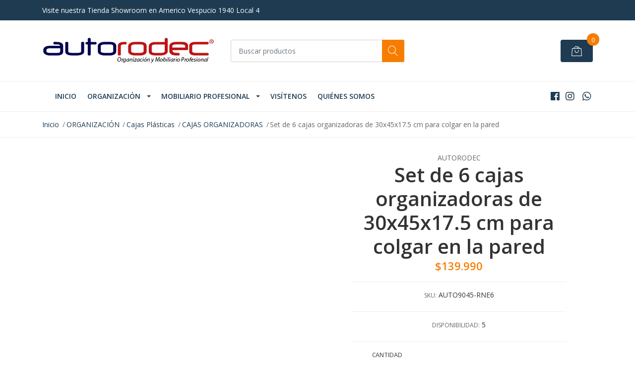

--- FILE ---
content_type: text/html; charset=utf-8
request_url: https://www.autorodec.cl/set-de-24-cajas-organizadoras-para-colgar-en-la-pared
body_size: 17468
content:
<!DOCTYPE html>
<!--[if IE 9]><html class="lt-ie10" lang="en" > <![endif]-->
<html class="no-js" lang="es-CL" xmlns="http://www.w3.org/1999/xhtml"> <!--<![endif]-->

  <head>
    <title>Pack De 3 Cajas Organizadoras De 30 X 45 X 17.5 Mm Autorodec</title>
    <meta name="description" content="Pack De 3 Cajas Organizadoras De 30 X 45 X 17.5 Mm Autorodec" />

    <meta http-equiv="Content-Type" content="text/html; charset=utf-8" />

    <meta name="robots" content="follow, all" />

    <!-- Set the viewport width to device width for mobile -->
    <meta name="viewport" content="width=device-width, initial-scale=1, shrink-to-fit=no">
    <meta name="facebook-domain-verification" content="esmyirgs4pupv2760q4d0oz87bkrac" />

    <!-- Facebook Meta tags for Product -->
<meta property="fb:app_id" content="283643215104248" />

  <meta property="og:title" content="Set de 6 cajas organizadoras de 30x45x17.5 cm para colgar en la pared" />
  <meta property="og:type" content="product" />
  
  
  <meta property="og:image" content="https://cdnx.jumpseller.com/autorodec1/image/18579662/AUTO9045-RNE-6_01.jpg?1658264271" />
  
  <meta property="og:image" content="https://cdnx.jumpseller.com/autorodec1/image/18579663/AUTO9045-RNE-6_02.jpg?1658264271" />
  
  <meta property="og:image" content="https://cdnx.jumpseller.com/autorodec1/image/18579664/AUTO9045-RNE-6_03.jpg?1658264271" />
  
  <meta property="og:image" content="https://cdnx.jumpseller.com/autorodec1/image/18579665/AUTO9045-RNE-6_04.jpg?1658264271" />
  
  <meta property="og:image" content="https://cdnx.jumpseller.com/autorodec1/image/18579666/AUTO9045-RNE-6_05.jpg?1658264271" />
  
  

  
  <meta property="og:brand" content="AUTORODEC" />
  

  <meta property="product:is_product_shareable" content="1" />
  <meta property="product:original_price:amount" content="139990.0"/>
  <meta property="product:original_price:currency" content="CLP"/>
  <meta property="product:price:amount" content="139990.0"/>
  <meta property="product:price:currency" content="CLP"/>

  
  <meta property="product:availability" content="instock"/>
  



<meta property="og:description" content="Pack De 3 Cajas Organizadoras De 30 X 45 X 17.5 Mm Autorodec" />
<meta property="og:url" content="https://www.autorodec.cl/set-de-24-cajas-organizadoras-para-colgar-en-la-pared" />
<meta property="og:site_name" content="Autorodec" />
<meta name="twitter:card" content="summary" />


<meta property="og:locale" content="es_CL" />



    

    <script src="https://cdnjs.cloudflare.com/ajax/libs/jquery/3.3.1/jquery.min.js" integrity="sha384-tsQFqpEReu7ZLhBV2VZlAu7zcOV+rXbYlF2cqB8txI/8aZajjp4Bqd+V6D5IgvKT" crossorigin="anonymous" ></script>

    
    <link rel="canonical" href="/set-de-24-cajas-organizadoras-para-colgar-en-la-pared">
    

    <link rel="icon" href=" https://assets.jumpseller.com/store/autorodec1/themes/265248/settings/084ac4e8de7bd0029ed4/FAVICON-AR-02.gif?1729621462 ">

    <link rel="stylesheet" href="//stackpath.bootstrapcdn.com/bootstrap/4.2.1/css/bootstrap.min.css">
    <link rel="stylesheet" href="//use.fontawesome.com/releases/v5.7.1/css/all.css">
    <link rel="stylesheet" href="https://assets.jumpseller.com/store/autorodec1/themes/265248/styles.min.css?1754594128"/>
    <link rel="stylesheet" href="https://assets.jumpseller.com/store/autorodec1/themes/265248/color_pickers.min.css?1754594128"/>
    <link rel="stylesheet" href="https://assets.jumpseller.com/store/autorodec1/themes/265248/linear-icon.css?1754594128"/>
    
    <link href="//cdnjs.cloudflare.com/ajax/libs/OwlCarousel2/2.3.4/assets/owl.carousel.min.css" rel="stylesheet">
    

    <script type="application/ld+json">
{
  "@context": "http://schema.org/"
  ,
    "@type": "Product",
    "name": "Set de 6 cajas organizadoras de 30x45x17.5 cm para colgar en la pared",
    "url": "https://www.autorodec.cl/set-de-24-cajas-organizadoras-para-colgar-en-la-pared",
    "itemCondition": "http://schema.org/NewCondition",
    "sku": "AUTO9045-RNE6",
    "image": "https://cdnx.jumpseller.com/autorodec1/image/18579662/AUTO9045-RNE-6_01.jpg?1658264271",
    
    "description": "El set consta de 6 cajas organizadoras de 30 x 45 x 17.5 cm y un panel de acero ranurado negro para colgar al muro de 90x45 cmLa capacidad de carga de las cajas es de 50 Kg. Cada una viene con etiqueta y cobertor, además se incluyen soportes para apilar en caso que no se quieran colgar del panel.Material de las cajas: Polipropileno con estructura reforzadaColor: 2 rojas, 2 azules y 2 amarillas y panel ranurado negro",
    
    "brand": {
      "@type": "Thing",
      "name": "AUTORODEC"
    },
    
    
      "category": "ORGANIZACIÓN",
    
    "offers": {
      
        "@type": "Offer",
        "price": "139990.0",
        "itemCondition": "http://schema.org/NewCondition",
        
        "availability": "http://schema.org/InStock",
        
      
      "priceCurrency": "CLP",
      "seller": {
        "@type": "Organization",
        "name": "Autorodec"
      },
      "url": "https://www.autorodec.cl/set-de-24-cajas-organizadoras-para-colgar-en-la-pared"
    }
  
}
</script>

  	 <meta name='google-site-verification' content='QOBZlnZHovKF_hFoPjp1GLcMchx5wKCcCv5sPhNROd4'/> 
     <meta name="google-site-verification" content="rcKO-fWDV6Hf5xslL8sX-Xomir3zT9js0D9SkE2mH4I" />
 	 <meta name='google-site-verification' content='QOBZlnZHovKF_hFoPjp1GLcMchx5wKCcCv5sPhNROd4'/> 
 	 <meta name='google-site-verification' content='c2tGZCh1aJvg6PBdZrI9DxMlHasiGqjLIDbJyKij2hw'/> 
 	 <meta name='google-site-verification' content='c2tGZCh1aJvg6PBdZrI9DxMlHasiGqjLIDbJyKij2hw'/> 
 	 <meta name='google-site-verification' content='c2tGZCh1aJvg6PBdZrI9DxMlHasiGqjLIDbJyKij2hw'/> 
 <meta name="csrf-param" content="authenticity_token" />
<meta name="csrf-token" content="dzrPwicaFfKLibHHcwiEnAxkFlX2OjeP9nfhyA311KdH8nPJ3FRHr-0IudeNMuyU5LaBUJj6ox-aRntL-wzpQA" />




  <script async src="https://www.googletagmanager.com/gtag/js?id=G-3GQ9SYKFYV"></script>


  <!-- Google Tag Manager -->
    <script>(function(w,d,s,l,i){w[l]=w[l]||[];w[l].push({'gtm.start':
    new Date().getTime(),event:'gtm.js'});var f=d.getElementsByTagName(s)[0],
    j=d.createElement(s),dl=l!='dataLayer'?'&l='+l:'';j.async=true;j.src=
    'https://www.googletagmanager.com/gtm.js?id='+i+dl;f.parentNode.insertBefore(j,f);
    })(window,document,'script','dataLayer', "GTM-NZJ373B");</script>
    <!-- End Google Tag Manager -->


  <script async src="https://www.googletagmanager.com/gtag/js?id=AW-471194990"></script>


<script>
  window.dataLayer = window.dataLayer || [];

  function gtag() {
    dataLayer.push(arguments);
  }

  gtag('js', new Date());

  // custom dimensions (for OKRs metrics)
  let custom_dimension_params = { custom_map: {} };
  
  custom_dimension_params['custom_map']['dimension1'] = 'theme';
  custom_dimension_params['theme'] = "mega";
  
  

  // Send events to Jumpseller GA Account
  // gtag('config', 'G-JBWEC7QQTS', Object.assign({}, { 'allow_enhanced_conversions': true }, custom_dimension_params));

  // Send events to Store Owner GA Account
  
  gtag('config', 'G-3GQ9SYKFYV');
  
  
  gtag('config', 'GTM-NZJ373B');
  
  
  gtag('config', 'AW-471194990', { 'allow_enhanced_conversions': true });
  

  

  let order_items = null;

  
  // view_item - a user follows a link that goes directly to a product page
  gtag('event', 'view_item', {
    currency: "CLP",
    items: [{
      item_id: "AUTO9045-RNE6",
      item_name: "Set de 6 cajas organizadoras de 30x45x17.5 cm para colgar en la pared",
      discount: "0.0",
      item_brand: "AUTORODEC",
      price: "139990.0",
      currency: "CLP"
    }],
    value: "139990.0",
  });

  

  
</script>












<script src="https://files.jumpseller.com/javascripts/dist/jumpseller-2.0.0.js" defer="defer"></script></head>
  <body class="">

    <!--[if lt IE 8]>
<p class="browsehappy">You are using an <strong>outdated</strong> browser. Please <a href="http://browsehappy.com/">upgrade your browser</a> to improve your experience.</p>
<![endif]-->
    
    <header class="header">
  <div class="preheader">
    <div class="container">
      <div class="row align-items-center">
        
        <div class="col-md-6">
          <div class="preheader-message">
            Visite nuestra Tienda Showroom  en Americo Vespucio 1940 Local 4
          </div>
        </div>
        
        <div class="col-md-6">
          <div class="preheader-menu">
            <!-- Customers links -->
            

            

            

            

          </div>
        </div>
      </div>
    </div>
  </div>
  <div class="logo-area">
    <div class="container">
      <div class="row align-items-center">
        <div class="col-12 d-lg-none text-center mb-3">
          <a href="/" title="Autorodec" class="navbar-brand">
            
            <img src="https://images.jumpseller.com/store/autorodec1/store/logo/logo-autorodec-2024-05.jpg?1729613580" class="store-image" alt="Autorodec" />
            
          </a>
        </div>
        <div class="col-2 d-lg-none">
          <button class="btn primary mobile-menu-trigger">
            <div class="nav-icon">
              <span></span>
              <span></span>
              <span></span>
              <span></span>
            </div>
          </button>
        </div>
        <div class="col-lg-4 col-md-4 d-none d-lg-block">
          <a href="/" title="Autorodec" class="navbar-brand">
            
            <img src="https://images.jumpseller.com/store/autorodec1/store/logo/logo-autorodec-2024-05.jpg?1729613580" class="store-image" alt="Autorodec" />
            
          </a>
        </div>
        <div class="col-lg-4 col-8">
          <form id="search_mini_form" class="form-group" method="get" action="/search">
            <input type="text" value="" name="q" class="form-control form-control-sm" onFocus="javascript:this.value=''" placeholder="Buscar productos" />
            <button type="submit" class="btn primary"><i class="linear-icon icon-0803-magnifier"></i></button>
          </form>
        </div>
        <div class="col-lg-4 col-2 text-right">
          
          
          <div class="header-cart">
            <span class="cart-size">0</span>
            <a id="cart-link" href="/cart" class="btn secondary">
              <i class="linear-icon icon-0333-bag2"></i>
            </a>
          </div>
          
          
        </div>
      </div>
    </div>
  </div>
  <!-- Navigation -->
  <div class="menu-area">
    <nav id="mobile-menu" aria-labelledby="menu-trigger" class="trsn d-lg-none">
      <ul>
        
        <li class="  mobile">
  
  <a href="/" title="INICIO">INICIO</a>
  

  
</li>
        
        <li class="has-dropdown  mobile">
  
  <a title="ORGANIZACIÓN" class="level-1  first-trigger">ORGANIZACIÓN <i class="fas fa-angle-right" aria-hidden="true"></i></a>
  

  
  <ul class="level-1 dropdown">
    <li><a title="Volver" class="back-level-1"><i class="fas fa-angle-double-left" aria-hidden="true"></i> Volver</a></li>
    <li><a title="ORGANIZACIÓN" class="top-category">ORGANIZACIÓN</a></li>
    
    	<li class="  mobile">
  
  <a href="/cajas-organizadoras" title="CAJAS ORGANIZADORAS TIPO BINS O GAVETAS">CAJAS ORGANIZADORAS TIPO BINS O GAVETAS</a>
  

  
</li>
    
    	<li class="  mobile">
  
  <a href="/organizacion/cajas-wenco-agricolas-y-profesionales" title="Cajas Profesionales Multiusos">Cajas Profesionales Multiusos</a>
  

  
</li>
    
    	<li class="  mobile">
  
  <a href="/organizacion/cajas-logistica" title="Cajas Logísticas Abisagradas">Cajas Logísticas Abisagradas</a>
  

  
</li>
    
    	<li class="  mobile">
  
  <a href="/bins-tilt-out" title="BINS TILT OUT (SIMILAR PRACTIBOX)">BINS TILT OUT (SIMILAR PRACTIBOX)</a>
  

  
</li>
    
    	<li class="  mobile">
  
  <a href="/cajas-modulares-super-resistentes" title="CAJAS MODULARES SÚPER RESISTENTES">CAJAS MODULARES SÚPER RESISTENTES</a>
  

  
</li>
    
    	<li class="  mobile">
  
  <a href="/organizador-de-pared" title="ORGANIZADORES DE HERRAMIENTAS DE PARED">ORGANIZADORES DE HERRAMIENTAS DE PARED</a>
  

  
</li>
    
    	<li class="  mobile">
  
  <a href="/carros-porta-herramientas" title="CAJAS y CARROS PORTA HERRAMIENTAS">CAJAS y CARROS PORTA HERRAMIENTAS</a>
  

  
</li>
    
    	<li class="  mobile">
  
  <a href="/organizacion/bidones-y-tambores" title="Bidones y Tambores">Bidones y Tambores</a>
  

  
</li>
    
    	<li class="  mobile">
  
  <a href="/organizacion/cajas-multiusos-wenco" title="Cajas Multiusos Wenco">Cajas Multiusos Wenco</a>
  

  
</li>
    
    	<li class="  mobile">
  
  <a href="/organizacion/racks-para-vasos-platos-y-cuchilleria" title="Racks para vasos, platos y cubiertos">Racks para vasos, platos y cubiertos</a>
  

  
</li>
    
    	<li class="  mobile">
  
  <a href="/cajas-densitymax" title="Cajas DensityMax (Similar Multibox)">Cajas DensityMax (Similar Multibox)</a>
  

  
</li>
    
    <li><a href="/organizacion" title="ORGANIZACIÓN" class="goto">Ir a <span>ORGANIZACIÓN</span></a></li>
  </ul>
  
</li>
        
        <li class="has-dropdown  mobile">
  
  <a title="MOBILIARIO PROFESIONAL" class="level-1  first-trigger">MOBILIARIO PROFESIONAL <i class="fas fa-angle-right" aria-hidden="true"></i></a>
  

  
  <ul class="level-1 dropdown">
    <li><a title="Volver" class="back-level-1"><i class="fas fa-angle-double-left" aria-hidden="true"></i> Volver</a></li>
    <li><a title="MOBILIARIO PROFESIONAL" class="top-category">MOBILIARIO PROFESIONAL</a></li>
    
    	<li class="has-dropdown  mobile">
  
  <a title="ESTANTERÍA" class="level-2  last-trigger">ESTANTERÍA <i class="fas fa-angle-right" aria-hidden="true"></i></a>
  

  
  <ul class="level-2 dropdown">
    <li><a title="Volver" class="back-level-2"><i class="fas fa-angle-double-left" aria-hidden="true"></i> Volver</a></li>
    <li><a title="ESTANTERÍA" class="top-category">ESTANTERÍA</a></li>
    
    	<li class="has-dropdown  mobile">
  
  <a title="ESTANTERÍA EN ACERO CROMADO" class="level-3  last-trigger">ESTANTERÍA EN ACERO CROMADO <i class="fas fa-angle-right" aria-hidden="true"></i></a>
  

  
  <ul class="level-3 dropdown">
    <li><a title="Volver" class="back-level-3"><i class="fas fa-angle-double-left" aria-hidden="true"></i> Volver</a></li>
    <li><a title="ESTANTERÍA EN ACERO CROMADO" class="top-category">ESTANTERÍA EN ACERO CROMADO</a></li>
    
    	<li class="  mobile">
  
  <a href="/profundidad-36-cm" title="PROFUNDIDAD 36 CM">PROFUNDIDAD 36 CM</a>
  

  
</li>
    
    	<li class="  mobile">
  
  <a href="/profundidad-46-cm" title="PROFUNDIDAD 46 CM">PROFUNDIDAD 46 CM</a>
  

  
</li>
    
    	<li class="  mobile">
  
  <a href="/profundidad-61-cm" title="PROFUNDIDAD 61 CM">PROFUNDIDAD 61 CM</a>
  

  
</li>
    
    	<li class="  mobile">
  
  <a href="/estantes-pre-configurados/estantes-con-ruedas" title="ESTANTES CON RUEDAS">ESTANTES CON RUEDAS</a>
  

  
</li>
    
    	<li class="  mobile">
  
  <a href="/estantes-en-l" title="ESTANTES EN &quot;L&quot;">ESTANTES EN &quot;L&quot;</a>
  

  
</li>
    
    	<li class="has-dropdown  mobile">
  
  <a title="PIEZAS Y ACCESORIOS PARA ESTANTES" class="level-4  last-trigger">PIEZAS Y ACCESORIOS PARA ESTANTES <i class="fas fa-angle-right" aria-hidden="true"></i></a>
  

  
  <ul class="level-4 dropdown">
    <li><a title="Volver" class="back-level-4"><i class="fas fa-angle-double-left" aria-hidden="true"></i> Volver</a></li>
    <li><a title="PIEZAS Y ACCESORIOS PARA ESTANTES" class="top-category">PIEZAS Y ACCESORIOS PARA ESTANTES</a></li>
    
    	<li class="  mobile">
  
  <a href="/postes" title="POSTES (ACERO CROMADO)">POSTES (ACERO CROMADO)</a>
  

  
</li>
    
    	<li class="  mobile">
  
  <a href="/escuadras-para-muro" title="ESCUADRAS PARA MURO">ESCUADRAS PARA MURO</a>
  

  
</li>
    
    	<li class="  mobile">
  
  <a href="/ruedas" title="RUEDAS">RUEDAS</a>
  

  
</li>
    
    	<li class="  mobile">
  
  <a href="/enrejados-para-estantes" title="ENREJADOS PARA ESTANTES">ENREJADOS PARA ESTANTES</a>
  

  
</li>
    
    	<li class="  mobile">
  
  <a href="/tubos-para-colgar-perchas" title="TUBOS PARA COLGAR PERCHAS">TUBOS PARA COLGAR PERCHAS</a>
  

  
</li>
    
    	<li class="  mobile">
  
  <a href="/otros-accesorios-para-estantes" title="OTROS ACCESORIOS PARA ESTANTES">OTROS ACCESORIOS PARA ESTANTES</a>
  

  
</li>
    
    <li><a href="/accesorios-estanteria" title="PIEZAS Y ACCESORIOS PARA ESTANTES" class="goto">Ir a <span>PIEZAS Y ACCESORIOS PARA ESTANTES</span></a></li>
  </ul>
  
</li>
    
    <li><a href="/estanteria-en-acero-cromado" title="ESTANTERÍA EN ACERO CROMADO" class="goto">Ir a <span>ESTANTERÍA EN ACERO CROMADO</span></a></li>
  </ul>
  
</li>
    
    	<li class="  mobile">
  
  <a href="/estantes-pre-configurados/estantes-de-acero-con-recubrimiento-expoxico" title="ESTANTES DE ACERO CON RECUBRIMIENTO EPÓXICO">ESTANTES DE ACERO CON RECUBRIMIENTO EPÓXICO</a>
  

  
</li>
    
    	<li class="  mobile">
  
  <a href="/estantes-de-acero-auto-pro" title="RACKS (ESTANTES) DE ACERO">RACKS (ESTANTES) DE ACERO</a>
  

  
</li>
    
    	<li class="  mobile">
  
  <a href="/estanterias/estantes-de-acero-galvanizado-apernados" title="ESTANTES DE ACERO GALVANIZADO APERNADOS">ESTANTES DE ACERO GALVANIZADO APERNADOS</a>
  

  
</li>
    
    	<li class="  mobile">
  
  <a href="/estanterias/estantes-metalicos" title="ESTANTES METALICOS">ESTANTES METALICOS</a>
  

  
</li>
    
    	<li class="  mobile">
  
  <a href="/estantes-acero/madera-auto-deco" title="Otros Estantes">Otros Estantes</a>
  

  
</li>
    
    <li><a href="/estanterias" title="ESTANTERÍA" class="goto">Ir a <span>ESTANTERÍA</span></a></li>
  </ul>
  
</li>
    
    	<li class="has-dropdown  mobile">
  
  <a title="MESONES DE TRABAJO" class="level-2  last-trigger">MESONES DE TRABAJO <i class="fas fa-angle-right" aria-hidden="true"></i></a>
  

  
  <ul class="level-2 dropdown">
    <li><a title="Volver" class="back-level-2"><i class="fas fa-angle-double-left" aria-hidden="true"></i> Volver</a></li>
    <li><a title="MESONES DE TRABAJO" class="top-category">MESONES DE TRABAJO</a></li>
    
    	<li class="  mobile">
  
  <a href="/superficie-de-madera-solida" title="SUPERFICIE DE MADERA SÓLIDA">SUPERFICIE DE MADERA SÓLIDA</a>
  

  
</li>
    
    	<li class="  mobile">
  
  <a href="/superficies-de-acero-inoxidable" title="SUPERFICIES DE ACERO INOXIDABLE">SUPERFICIES DE ACERO INOXIDABLE</a>
  

  
</li>
    
    	<li class="  mobile">
  
  <a href="/trabajos-livianos-y-hobbies" title="Trabajos Livianos y hobbies">Trabajos Livianos y hobbies</a>
  

  
</li>
    
    	<li class="  mobile">
  
  <a href="/soluciones/accesorios-para-mesones-de-trabajo" title="ACCESORIOS PARA MESONES DE TRABAJO">ACCESORIOS PARA MESONES DE TRABAJO</a>
  

  
</li>
    
    <li><a href="/mesones-de-trabajo" title="MESONES DE TRABAJO" class="goto">Ir a <span>MESONES DE TRABAJO</span></a></li>
  </ul>
  
</li>
    
    	<li class="  mobile">
  
  <a href="/soluciones/basureros" title="Basureros">Basureros</a>
  

  
</li>
    
    	<li class="  mobile">
  
  <a href="/repisas-para-muro-pre-configuradas" title="REPISAS PARA MURO">REPISAS PARA MURO</a>
  

  
</li>
    
    	<li class="  mobile">
  
  <a href="/estantes-pre-configurados/percheros" title="PERCHEROS">PERCHEROS</a>
  

  
</li>
    
    	<li class="has-dropdown  mobile">
  
  <a title="CARROS MULTIUSOS" class="level-2  last-trigger">CARROS MULTIUSOS <i class="fas fa-angle-right" aria-hidden="true"></i></a>
  

  
  <ul class="level-2 dropdown">
    <li><a title="Volver" class="back-level-2"><i class="fas fa-angle-double-left" aria-hidden="true"></i> Volver</a></li>
    <li><a title="CARROS MULTIUSOS" class="top-category">CARROS MULTIUSOS</a></li>
    
    	<li class="  mobile">
  
  <a href="/acero-cromado" title="ACERO CROMADO">ACERO CROMADO</a>
  

  
</li>
    
    	<li class="  mobile">
  
  <a href="/polimero" title="POLÍMERO">POLÍMERO</a>
  

  
</li>
    
    	<li class="  mobile">
  
  <a href="/carros-porta-herramientas" title="CARROS PORTA HERRAMIENTAS">CARROS PORTA HERRAMIENTAS</a>
  

  
</li>
    
    <li><a href="/carros-multiusos" title="CARROS MULTIUSOS" class="goto">Ir a <span>CARROS MULTIUSOS</span></a></li>
  </ul>
  
</li>
    
    	<li class="  mobile">
  
  <a href="/soluciones/lockers" title="LOCKERS">LOCKERS</a>
  

  
</li>
    
    	<li class="  mobile">
  
  <a href="/sillas-para-taller" title="PISOS PROFESIONALES">PISOS PROFESIONALES</a>
  

  
</li>
    
    <li><a href="/soluciones" title="MOBILIARIO PROFESIONAL" class="goto">Ir a <span>MOBILIARIO PROFESIONAL</span></a></li>
  </ul>
  
</li>
        
        <li class="  mobile">
  
  <a href="/tienda" title="VISÍTENOS">VISÍTENOS</a>
  

  
</li>
        
        <li class="  mobile">
  
  <a href="/quienes-somos-2" title="Quiénes Somos">Quiénes Somos</a>
  

  
</li>
        
      </ul>
    </nav>
    <div class="container">
      <div class="row no-gutters">
        
        <div class="col-12">
          <div class="navbar navbar-expand-lg">
            <div id="main-menu" class="collapse navbar-collapse">
              <ul class="navbar-nav mr-auto list-group-horizontal d-table">
                
                <li class="nav-item d-table-cell">
  <a href="/"  title="INICIO" class=" trsn nav-link d-table-cell align-middle">INICIO</a>
  
</li>

                
                <li class="nav-item dropdown d-table-cell">
  <a href="/organizacion"  title="ORGANIZACIÓN" class="dropdown-toggle trsn nav-link d-table-cell align-middle">ORGANIZACIÓN</a>
  
    <ul class="dropdown-menu multi-level">
      
        <li class="nav-item ">
  <a href="/cajas-organizadoras"  title="CAJAS ORGANIZADORAS TIPO BINS O GAVETAS" class=" trsn nav-link ">CAJAS ORGANIZADORAS TIPO BINS O GAVETAS</a>
  
</li>

      
        <li class="nav-item ">
  <a href="/organizacion/cajas-wenco-agricolas-y-profesionales"  title="Cajas Profesionales Multiusos" class=" trsn nav-link ">Cajas Profesionales Multiusos</a>
  
</li>

      
        <li class="nav-item ">
  <a href="/organizacion/cajas-logistica"  title="Cajas Logísticas Abisagradas" class=" trsn nav-link ">Cajas Logísticas Abisagradas</a>
  
</li>

      
        <li class="nav-item ">
  <a href="/bins-tilt-out"  title="BINS TILT OUT (SIMILAR PRACTIBOX)" class=" trsn nav-link ">BINS TILT OUT (SIMILAR PRACTIBOX)</a>
  
</li>

      
        <li class="nav-item ">
  <a href="/cajas-modulares-super-resistentes"  title="CAJAS MODULARES SÚPER RESISTENTES" class=" trsn nav-link ">CAJAS MODULARES SÚPER RESISTENTES</a>
  
</li>

      
        <li class="nav-item ">
  <a href="/organizador-de-pared"  title="ORGANIZADORES DE HERRAMIENTAS DE PARED" class=" trsn nav-link ">ORGANIZADORES DE HERRAMIENTAS DE PARED</a>
  
</li>

      
        <li class="nav-item ">
  <a href="/carros-porta-herramientas"  title="CAJAS y CARROS PORTA HERRAMIENTAS" class=" trsn nav-link ">CAJAS y CARROS PORTA HERRAMIENTAS</a>
  
</li>

      
        <li class="nav-item ">
  <a href="/organizacion/bidones-y-tambores"  title="Bidones y Tambores" class=" trsn nav-link ">Bidones y Tambores</a>
  
</li>

      
        <li class="nav-item ">
  <a href="/organizacion/cajas-multiusos-wenco"  title="Cajas Multiusos Wenco" class=" trsn nav-link ">Cajas Multiusos Wenco</a>
  
</li>

      
        <li class="nav-item ">
  <a href="/organizacion/racks-para-vasos-platos-y-cuchilleria"  title="Racks para vasos, platos y cubiertos" class=" trsn nav-link ">Racks para vasos, platos y cubiertos</a>
  
</li>

      
        <li class="nav-item ">
  <a href="/cajas-densitymax"  title="Cajas DensityMax (Similar Multibox)" class=" trsn nav-link ">Cajas DensityMax (Similar Multibox)</a>
  
</li>

      
    </ul>
  
</li>

                
                <li class="nav-item dropdown d-table-cell">
  <a href="/soluciones"  title="MOBILIARIO PROFESIONAL" class="dropdown-toggle trsn nav-link d-table-cell align-middle">MOBILIARIO PROFESIONAL</a>
  
    <ul class="dropdown-menu multi-level">
      
        <li class="nav-item dropdown ">
  <a href="/estanterias"  title="ESTANTERÍA" class="dropdown-toggle trsn nav-link ">ESTANTERÍA</a>
  
    <ul class="dropdown-menu multi-level">
      
        <li class="nav-item dropdown ">
  <a href="/estanteria-en-acero-cromado"  title="ESTANTERÍA EN ACERO CROMADO" class="dropdown-toggle trsn nav-link ">ESTANTERÍA EN ACERO CROMADO</a>
  
    <ul class="dropdown-menu multi-level">
      
        <li class="nav-item ">
  <a href="/profundidad-36-cm"  title="PROFUNDIDAD 36 CM" class=" trsn nav-link ">PROFUNDIDAD 36 CM</a>
  
</li>

      
        <li class="nav-item ">
  <a href="/profundidad-46-cm"  title="PROFUNDIDAD 46 CM" class=" trsn nav-link ">PROFUNDIDAD 46 CM</a>
  
</li>

      
        <li class="nav-item ">
  <a href="/profundidad-61-cm"  title="PROFUNDIDAD 61 CM" class=" trsn nav-link ">PROFUNDIDAD 61 CM</a>
  
</li>

      
        <li class="nav-item ">
  <a href="/estantes-pre-configurados/estantes-con-ruedas"  title="ESTANTES CON RUEDAS" class=" trsn nav-link ">ESTANTES CON RUEDAS</a>
  
</li>

      
        <li class="nav-item ">
  <a href="/estantes-en-l"  title="ESTANTES EN &quot;L&quot;" class=" trsn nav-link ">ESTANTES EN &quot;L&quot;</a>
  
</li>

      
        <li class="nav-item dropdown ">
  <a href="/accesorios-estanteria"  title="PIEZAS Y ACCESORIOS PARA ESTANTES" class="dropdown-toggle trsn nav-link ">PIEZAS Y ACCESORIOS PARA ESTANTES</a>
  
    <ul class="dropdown-menu multi-level">
      
        <li class="nav-item ">
  <a href="/postes"  title="POSTES (ACERO CROMADO)" class=" trsn nav-link ">POSTES (ACERO CROMADO)</a>
  
</li>

      
        <li class="nav-item ">
  <a href="/escuadras-para-muro"  title="ESCUADRAS PARA MURO" class=" trsn nav-link ">ESCUADRAS PARA MURO</a>
  
</li>

      
        <li class="nav-item ">
  <a href="/ruedas"  title="RUEDAS" class=" trsn nav-link ">RUEDAS</a>
  
</li>

      
        <li class="nav-item ">
  <a href="/enrejados-para-estantes"  title="ENREJADOS PARA ESTANTES" class=" trsn nav-link ">ENREJADOS PARA ESTANTES</a>
  
</li>

      
        <li class="nav-item ">
  <a href="/tubos-para-colgar-perchas"  title="TUBOS PARA COLGAR PERCHAS" class=" trsn nav-link ">TUBOS PARA COLGAR PERCHAS</a>
  
</li>

      
        <li class="nav-item ">
  <a href="/otros-accesorios-para-estantes"  title="OTROS ACCESORIOS PARA ESTANTES" class=" trsn nav-link ">OTROS ACCESORIOS PARA ESTANTES</a>
  
</li>

      
    </ul>
  
</li>

      
    </ul>
  
</li>

      
        <li class="nav-item ">
  <a href="/estantes-pre-configurados/estantes-de-acero-con-recubrimiento-expoxico"  title="ESTANTES DE ACERO CON RECUBRIMIENTO EPÓXICO" class=" trsn nav-link ">ESTANTES DE ACERO CON RECUBRIMIENTO EPÓXICO</a>
  
</li>

      
        <li class="nav-item ">
  <a href="/estantes-de-acero-auto-pro"  title="RACKS (ESTANTES) DE ACERO" class=" trsn nav-link ">RACKS (ESTANTES) DE ACERO</a>
  
</li>

      
        <li class="nav-item ">
  <a href="/estanterias/estantes-de-acero-galvanizado-apernados"  title="ESTANTES DE ACERO GALVANIZADO APERNADOS" class=" trsn nav-link ">ESTANTES DE ACERO GALVANIZADO APERNADOS</a>
  
</li>

      
        <li class="nav-item ">
  <a href="/estanterias/estantes-metalicos"  title="ESTANTES METALICOS" class=" trsn nav-link ">ESTANTES METALICOS</a>
  
</li>

      
        <li class="nav-item ">
  <a href="/estantes-acero/madera-auto-deco"  title="Otros Estantes" class=" trsn nav-link ">Otros Estantes</a>
  
</li>

      
    </ul>
  
</li>

      
        <li class="nav-item dropdown ">
  <a href="/mesones-de-trabajo"  title="MESONES DE TRABAJO" class="dropdown-toggle trsn nav-link ">MESONES DE TRABAJO</a>
  
    <ul class="dropdown-menu multi-level">
      
        <li class="nav-item ">
  <a href="/superficie-de-madera-solida"  title="SUPERFICIE DE MADERA SÓLIDA" class=" trsn nav-link ">SUPERFICIE DE MADERA SÓLIDA</a>
  
</li>

      
        <li class="nav-item ">
  <a href="/superficies-de-acero-inoxidable"  title="SUPERFICIES DE ACERO INOXIDABLE" class=" trsn nav-link ">SUPERFICIES DE ACERO INOXIDABLE</a>
  
</li>

      
        <li class="nav-item ">
  <a href="/trabajos-livianos-y-hobbies"  title="Trabajos Livianos y hobbies" class=" trsn nav-link ">Trabajos Livianos y hobbies</a>
  
</li>

      
        <li class="nav-item ">
  <a href="/soluciones/accesorios-para-mesones-de-trabajo"  title="ACCESORIOS PARA MESONES DE TRABAJO" class=" trsn nav-link ">ACCESORIOS PARA MESONES DE TRABAJO</a>
  
</li>

      
    </ul>
  
</li>

      
        <li class="nav-item ">
  <a href="/soluciones/basureros"  title="Basureros" class=" trsn nav-link ">Basureros</a>
  
</li>

      
        <li class="nav-item ">
  <a href="/repisas-para-muro-pre-configuradas"  title="REPISAS PARA MURO" class=" trsn nav-link ">REPISAS PARA MURO</a>
  
</li>

      
        <li class="nav-item ">
  <a href="/estantes-pre-configurados/percheros"  title="PERCHEROS" class=" trsn nav-link ">PERCHEROS</a>
  
</li>

      
        <li class="nav-item dropdown ">
  <a href="/carros-multiusos"  title="CARROS MULTIUSOS" class="dropdown-toggle trsn nav-link ">CARROS MULTIUSOS</a>
  
    <ul class="dropdown-menu multi-level">
      
        <li class="nav-item ">
  <a href="/acero-cromado"  title="ACERO CROMADO" class=" trsn nav-link ">ACERO CROMADO</a>
  
</li>

      
        <li class="nav-item ">
  <a href="/polimero"  title="POLÍMERO" class=" trsn nav-link ">POLÍMERO</a>
  
</li>

      
        <li class="nav-item ">
  <a href="/carros-porta-herramientas"  title="CARROS PORTA HERRAMIENTAS" class=" trsn nav-link ">CARROS PORTA HERRAMIENTAS</a>
  
</li>

      
    </ul>
  
</li>

      
        <li class="nav-item ">
  <a href="/soluciones/lockers"  title="LOCKERS" class=" trsn nav-link ">LOCKERS</a>
  
</li>

      
        <li class="nav-item ">
  <a href="/sillas-para-taller"  title="PISOS PROFESIONALES" class=" trsn nav-link ">PISOS PROFESIONALES</a>
  
</li>

      
    </ul>
  
</li>

                
                <li class="nav-item d-table-cell">
  <a href="/tienda"  title="VISÍTENOS" class=" trsn nav-link d-table-cell align-middle">VISÍTENOS</a>
  
</li>

                
                <li class="nav-item d-table-cell">
  <a href="/quienes-somos-2"  title="Quiénes Somos" class=" trsn nav-link d-table-cell align-middle">Quiénes Somos</a>
  
</li>

                
              </ul>

              <ul class="social navbar-toggler-right list-inline d-none d-xl-block">
                
                <li class="list-inline-item">
                  <a href="https://www.facebook.com/todoestantes.cl" class="trsn" title="Ir a Facebook" target="_blank">
                    <i class="fab fa-facebook"></i>
                  </a>
                </li>
                

                

                
                
                <li class="list-inline-item">
                  <a href="https://www.instagram.com/todoestantes.cl" class="trsn" title="Ir a Instagram" target="_blank">
                    <i class="fab fa-instagram"></i>
                  </a>
                </li>
                
                
                <li class="list-inline-item">
                  <a href="https://api.whatsapp.com/send?phone=56978568862&text=Hola%20Autorodec" class="trsn" title="WhatsApp" target="_blank">
                    <i class="fab fa-whatsapp fa-fw"></i>
                  </a>
                </li>
                
              </ul>
            </div>
          </div>
        </div>
      </div>
    </div>
  </div>
</header>

    
    <section class="breadcrumb d-none d-md-block">
      <div class="container">
        <ul>
          
          
          <li class="breadcrumb-item"><a href="/" class="trsn" title="Volver a Inicio">Inicio</a></li>
          
          
          
          <li class="breadcrumb-item"><a href="/organizacion" class="trsn" title="Volver a ORGANIZACIÓN">ORGANIZACIÓN</a></li>
          
          
          
          <li class="breadcrumb-item"><a href="/cajas" class="trsn" title="Volver a Cajas Plásticas">Cajas Plásticas</a></li>
          
          
          
          <li class="breadcrumb-item"><a href="/cajas-organizadoras" class="trsn" title="Volver a CAJAS ORGANIZADORAS">CAJAS ORGANIZADORAS</a></li>
          
          
          
          <li class="breadcrumb-item"><span>Set de 6 cajas organizadoras de 30x45x17.5 cm para colgar en la pared</span></li>
          
          
        </ul>
      </div>
    </section>
    
    
    <!-- Page Content -->
    <div class="container container-section product-page">
  <div class="row">
    <div class="col-lg-6">
      <div class="main-product-image">
        

        
        
        <div id="product-carousel">
          <div class="product-images owl-carousel product-slider" data-slider-id="1">
            <div class="item">
              <img id="first-image" src="https://cdnx.jumpseller.com/autorodec1/image/18579662/thumb/540/540?1658264271" srcset="https://cdnx.jumpseller.com/autorodec1/image/18579662/thumb/540/540?1658264271 1x, https://cdnx.jumpseller.com/autorodec1/image/18579662/thumb/1080/1080?1658264271 2x" alt="Set de 6 cajas organizadoras de 30x45x17.5 cm para colgar en la pared" title="Set de 6 cajas organizadoras de 30x45x17.5 cm para colgar en la pared" class="product-image">
            </div>
            
            <div class="item">
              <img src="https://cdnx.jumpseller.com/autorodec1/image/18579663/resize/540/540?1658264271" srcset="https://cdnx.jumpseller.com/autorodec1/image/18579663/thumb/540/540?1658264271 1x, https://cdnx.jumpseller.com/autorodec1/image/18579663/thumb/1080/1080?1658264271 2x" alt="Set de 6 cajas organizadoras de 30x45x17.5 cm para colgar en la pared" title="Set de 6 cajas organizadoras de 30x45x17.5 cm para colgar en la pared" class="product-image">
            </div>
            
            <div class="item">
              <img src="https://cdnx.jumpseller.com/autorodec1/image/18579664/resize/540/540?1658264271" srcset="https://cdnx.jumpseller.com/autorodec1/image/18579664/thumb/540/540?1658264271 1x, https://cdnx.jumpseller.com/autorodec1/image/18579664/thumb/1080/1080?1658264271 2x" alt="Set de 6 cajas organizadoras de 30x45x17.5 cm para colgar en la pared" title="Set de 6 cajas organizadoras de 30x45x17.5 cm para colgar en la pared" class="product-image">
            </div>
            
            <div class="item">
              <img src="https://cdnx.jumpseller.com/autorodec1/image/18579665/resize/540/540?1658264271" srcset="https://cdnx.jumpseller.com/autorodec1/image/18579665/thumb/540/540?1658264271 1x, https://cdnx.jumpseller.com/autorodec1/image/18579665/thumb/1080/1080?1658264271 2x" alt="Set de 6 cajas organizadoras de 30x45x17.5 cm para colgar en la pared" title="Set de 6 cajas organizadoras de 30x45x17.5 cm para colgar en la pared" class="product-image">
            </div>
            
            <div class="item">
              <img src="https://cdnx.jumpseller.com/autorodec1/image/18579666/resize/540/540?1658264271" srcset="https://cdnx.jumpseller.com/autorodec1/image/18579666/thumb/540/540?1658264271 1x, https://cdnx.jumpseller.com/autorodec1/image/18579666/thumb/1080/1080?1658264271 2x" alt="Set de 6 cajas organizadoras de 30x45x17.5 cm para colgar en la pared" title="Set de 6 cajas organizadoras de 30x45x17.5 cm para colgar en la pared" class="product-image">
            </div>
            
          </div>
          
          <div class="owl-thumbs product-page-thumbs overflow-hidden mt-3" data-slider-id="1">
            
            

            
            <a class="owl-thumb-item float-left" data-image="1" data-variant-id="99999999999" data-variant-values="" href="#"><img src="https://cdnx.jumpseller.com/autorodec1/image/18579662/thumb/100/100?1658264271" srcset="https://cdnx.jumpseller.com/autorodec1/image/18579662/thumb/100/100?1658264271 1x, https://cdnx.jumpseller.com/autorodec1/image/18579662/thumb/200/200?1658264271 2x" alt="Set de 6 cajas organizadoras de 30x45x17.5 cm para colgar en la pared" /></a>
            
            

            
            <a class="owl-thumb-item float-left" data-image="2" data-variant-id="99999999999" data-variant-values="" href="#"><img src="https://cdnx.jumpseller.com/autorodec1/image/18579663/thumb/100/100?1658264271" srcset="https://cdnx.jumpseller.com/autorodec1/image/18579663/thumb/100/100?1658264271 1x, https://cdnx.jumpseller.com/autorodec1/image/18579663/thumb/200/200?1658264271 2x" alt="Set de 6 cajas organizadoras de 30x45x17.5 cm para colgar en la pared" /></a>
            
            

            
            <a class="owl-thumb-item float-left" data-image="3" data-variant-id="99999999999" data-variant-values="" href="#"><img src="https://cdnx.jumpseller.com/autorodec1/image/18579664/thumb/100/100?1658264271" srcset="https://cdnx.jumpseller.com/autorodec1/image/18579664/thumb/100/100?1658264271 1x, https://cdnx.jumpseller.com/autorodec1/image/18579664/thumb/200/200?1658264271 2x" alt="Set de 6 cajas organizadoras de 30x45x17.5 cm para colgar en la pared" /></a>
            
            

            
            <a class="owl-thumb-item float-left" data-image="4" data-variant-id="99999999999" data-variant-values="" href="#"><img src="https://cdnx.jumpseller.com/autorodec1/image/18579665/thumb/100/100?1658264271" srcset="https://cdnx.jumpseller.com/autorodec1/image/18579665/thumb/100/100?1658264271 1x, https://cdnx.jumpseller.com/autorodec1/image/18579665/thumb/200/200?1658264271 2x" alt="Set de 6 cajas organizadoras de 30x45x17.5 cm para colgar en la pared" /></a>
            
            

            
            <a class="owl-thumb-item float-left" data-image="5" data-variant-id="99999999999" data-variant-values="" href="#"><img src="https://cdnx.jumpseller.com/autorodec1/image/18579666/thumb/100/100?1658264271" srcset="https://cdnx.jumpseller.com/autorodec1/image/18579666/thumb/100/100?1658264271 1x, https://cdnx.jumpseller.com/autorodec1/image/18579666/thumb/200/200?1658264271 2x" alt="Set de 6 cajas organizadoras de 30x45x17.5 cm para colgar en la pared" /></a>
            
          </div>
          
        </div>
        
      </div>
    </div>

    <div class="col-lg-6">
      <form id="product-form-10938076" class="product-form form-horizontal" action="/cart/add/10938076" method="post" enctype="multipart/form-data" name="buy">

  <!-- Product Price  -->
  <div class="form-group price_elem">
    
    <span class="product-form_brand">AUTORODEC</span>
    
    <h1 class="product-form_title page-title">Set de 6 cajas organizadoras de 30x45x17.5 cm para colgar en la pared</h1>
    
    <span class="product-form_price" id="product-form-price">$139.990</span>
    
    
  </div>

  <!-- Product Sku  -->
  
  <div id="product-sku" class="form-group sku text-center trsn" style="visibility:visible;">
    <label>SKU: </label>
    <span class="sku_elem">AUTO9045-RNE6</span>
  </div>
  

  
  <div id="stock"class="form-group text-center">
    <label>Disponibilidad:</label>
    <span class="product-form-stock">5</span>
  </div>
  

  <div class="form-group qty-select product-form_options hidden">
    
    
  </div>

  
  <!-- Out of Stock -->
  <div class="form-group product-stock product-out-stock text-center hidden">
    <span class="product-form_price">Agotado</span>
    <p>Este producto se ha quedado sin stock. Puedes consultarnos al respecto.</p>
    <a href="/contact" class="btn secondary btn-sm" title="Contáctanos">Contáctanos</a>
    <a href="/" class="clearfix continue" title="&larr; Continue Comprando">&larr; Continue Comprando</a>
  </div>

  <!-- Not Available -->
  <div class="form-group product-stock product-unavailable text-center hidden">
    <span class="product-form_price">No Disponible</span>
    <p>Este producto no está disponible. Puedes consultarnos al respecto.</p>
    <a href="/contact" class="btn secondary btn-sm" title="Contáctanos">Contáctanos</a>
    <a href="/" class="clearfix continue" title="&larr; Continue Comprando">&larr; Continue Comprando</a>
  </div>
  <div class="form-group">
    <div class="row no-gutters product-stock product-available adc-form visible">
      <div class="col-lg-4 col-sm-5">
        <label for="Quantity" class="form-control-label">Cantidad</label>
      </div>
      <div class="col-lg-8 col-sm-7"></div>
      <div class="col-lg-4 col-sm-5">
        
        
        <div class="quantity">
          <div class="product-qty">
            <input type="number" class="qty form-control text-center" id="input-qty" name="qty" min="1" value="1" readonly="readonly"  max="5" >
          </div>
        </div>
      </div>
      <div class="col-lg-8 col-sm-7">
        
        <input type="button" id="add-to-cart" onclick="addToCart2('10938076', 'Set de 6 cajas organizadoras de 30x45x17.5 cm para colgar en la pared', $('#input-qty').val(), getProductOptions('#product-form-10938076'));" class="btn btn-block primary adc" value="Agregar al Carro" />
        
      </div>
      <div class="col-12 disclaimer">Solo quedan <strong> 5 </strong> unidades de este producto</div>
    </div>
  </div>
  

  

  <div id="product-sharing">
    <div class="form-group">
      <div class="product-form_field-group text-center">
        <label class="form-control-label">Compartir</label>
        <div class="row social-networks">
          
          <div class="col">
            <a href="https://www.facebook.com/sharer/sharer.php?u=https://www.autorodec.cl/set-de-24-cajas-organizadoras-para-colgar-en-la-pared" class="has-tip tip-top radius button tiny button-facebook trsn" title="Compartir en Facebook" target="_blank" data-tooltip>
              <i class="fab fa-facebook-f"></i>
            </a>
          </div>
          

          
          <div class="col">
            <a href="https://twitter.com/share?url=https://www.autorodec.cl/set-de-24-cajas-organizadoras-para-colgar-en-la-pared&text=Mira este producto Set de 6 cajas organizadoras de 30x45x17.5 cm para colgar en la pared" class="has-tip tip-top radius button tiny button-twitter trsn" title="Compartir en Twitter" target="_blank" data-tooltip>
              <i class="fab fa-twitter"></i>
            </a>
          </div>
          

          
          <div class="col">
            <a href="https://pinterest.com/pin/create/bookmarklet/?media=https://cdnx.jumpseller.com/autorodec1/image/18579662/AUTO9045-RNE-6_01.jpg?1658264271&url=https://www.autorodec.cl/set-de-24-cajas-organizadoras-para-colgar-en-la-pared&is_video=false&description=Set de 6 cajas organizadoras de 30x45x17.5 cm para colgar en la pared: El set consta de 6 cajas organizadoras de 30 x 45 x 17.5 cm y un panel de acero ranurado negro para colgar al muro de 90x45 cm
La capacidad de carga de las cajas es de 50 Kg. 
Cada una viene con etiqueta y cobertor, además se incluyen soportes para apilar en caso que no se quieran colgar del panel.
Material de las cajas: Polipropileno con estructura reforzada
Color: 2 rojas, 2 azules y 2 amarillas y panel ranurado negro" class="has-tip tip-top radius button tiny button-pinterest trsn" title="Compartir en Pinterest" target="_blank" data-tooltip>
              <i class="fab fa-pinterest"></i>
            </a>
          </div>
          

          
          <div class="col">
            <a class="has-tip tip-top radius button tiny button-tumblr trsn" title="Compartir en Tumblr" href="http://tumblr.com/widgets/share/tool?canonicalUrl=https://www.autorodec.cl/set-de-24-cajas-organizadoras-para-colgar-en-la-pared">
              <i class="fab fa-tumblr"></i>
            </a>
          </div>
          <script id="tumblr-js" async src="https://assets.tumblr.com/share-button.js"></script>
          

          
          <div class="col" id="whatsapp">
            <a class="has-tip tip-top radius button tiny button-whats trsn" href="https://api.whatsapp.com/send?text=Mira este producto Set de 6 cajas organizadoras de 30x45x17.5 cm para colgar en la pared | https://www.autorodec.cl/set-de-24-cajas-organizadoras-para-colgar-en-la-pared">
              <i class="fab fa-whatsapp"></i>
            </a>
          </div>
          
        </div>
      </div>
    </div>
  </div>


</form>
<script type="text/javascript">
  $('#product-sharing a').click(function(){
    return !window.open(this.href, 'Share', 'width=640,height=300');
  });
</script>

<script>
  function getProductOptions(form) {
    var options = {};
    $(form).find(".prod-options").each(function() {
      var option = $(this);
      options[option.attr('id')] = option.val();
    })
    return options;
  }
</script>

<script type="text/javascript">
  function addItem(product_id,qty,options) {
    Jumpseller.addProductToCart(product_id, qty, options, {callback: addToCartCallback});
  }
</script>

    </div>
    
    <div class="col-12 mt-5">
      <ul class="nav nav-pills justify-content-center" id="product-tabs" role="tablist">
        
        <li class="nav-item">
          <a class="active" id="pills-description-tab" data-toggle="pill" href="#pills-description" role="tab" aria-controls="pills-description" aria-selected="true">Descripción</a>
        </li>
        
        
      </ul>
      <div class="tab-content" id="product-tabs_content">
        
        <div class="tab-pane fade show active" id="pills-description" role="tabpanel" aria-labelledby="pills-description-tab"><p>El set consta de 6 cajas organizadoras de 30 x 45 x 17.5 cm y un panel de acero ranurado negro para colgar al muro de 90x45 cm</p>
<p>La capacidad de carga de las cajas es de 50 Kg. </p>
<p>Cada una viene con etiqueta y cobertor, además se incluyen soportes para apilar en caso que no se quieran colgar del panel.</p>
<p>Material de las cajas: Polipropileno con estructura reforzada</p>
<p>Color: 2 rojas, 2 azules y 2 amarillas y panel ranurado negro</p></div>
        

        
      </div>
    </div>
    
  </div>



  
  

<div class="row mt-5">
	
  
  
  <!-- Page Heading -->
  <div class="col-12">
    <h2 class="block-header">También te puede interesar</h2>
  </div>
  <div class="product-slider product-slider-4 owl-carousel col-12">
    
    
    
    <div class="item">
      <div class="product-block">
        
        <a href="/pack-de-15-cajas-organizadoras-de-10-x-16-x-74-cm" >
          
          <img class="img-fluid" src="https://cdnx.jumpseller.com/autorodec1/image/8846704/thumb/260/260?1656627138" srcset="https://cdnx.jumpseller.com/autorodec1/image/8846704/thumb/260/260?1656627138 1x, https://cdnx.jumpseller.com/autorodec1/image/8846704/thumb/520/520?1656627138 2x" title="Pack De 15 Cajas Organizadoras De 10 X 16 X 7.4 Cm" alt="Pack De 15 Cajas Organizadoras De 10 X 16 X 7.4 Cm" />
          
        </a>
        <div class="caption">
          <div class="button-hide">
            <div class="brand-name trsn">
              <span class="brand">AUTORODEC</span>
              <h3><a href="/pack-de-15-cajas-organizadoras-de-10-x-16-x-74-cm">Pack De 15 Cajas Organizadoras De 10 X 16 X 7.4 Cm</a></h3>
            </div>
            
            <div class="quick-view my-lg-0 my-2 trsn">
              
              
              <form id="product-form-5475226" action="/cart/add/5475226" method="post" enctype="multipart/form-data" name="buy">
                <div class="row adc-form no-gutters product-stock product-available">
                  <div class="col-8">
                    
                    <div class="quantity">
                      <div class="product-qty">
                        <input type="number" class="qty form-control text-center" id="input-qty-5475226" name="qty" min="1" value="1" readonly="readonly"  max="30" >
                      </div>
                    </div>
                  </div>
                  <div class="col-4">
                    
                    <button type="button" onclick="addToCart('5475226', 'Pack De 15 Cajas Organizadoras De 10 X 16 X 7.4 Cm', $('#input-qty-5475226').val(), getProductOptions('#product-form-5475226'));" class="adc btn btn-block primary" value="Agregar al Carro" ><i class="fas fa-cart-plus"></i></button>
                    
                  </div>
                </div>
              </form>
              
              
            </div>
            
          </div>
          
          
          
          
          <div class="price">
            
            <span class="block-price">$32.990</span>
            
          </div>
          
        </div>
      </div>
    </div>
    
    
    
    <div class="item">
      <div class="product-block">
        
        <a href="/caja-organizadora-de-10-x-16-x-74-cm-azul" >
          
          <img class="img-fluid" src="https://cdnx.jumpseller.com/autorodec1/image/61942523/thumb/260/260?1755785853" srcset="https://cdnx.jumpseller.com/autorodec1/image/61942523/thumb/260/260?1755785853 1x, https://cdnx.jumpseller.com/autorodec1/image/61942523/thumb/520/520?1755785853 2x" title="Caja Organizadora De 10 X 16 X 7.4 Cm Azul" alt="Caja Organizadora De 10 X 16 X 7.4 Cm Azul" />
          
        </a>
        <div class="caption">
          <div class="button-hide">
            <div class="brand-name trsn">
              <span class="brand">AUTORODEC</span>
              <h3><a href="/caja-organizadora-de-10-x-16-x-74-cm-azul">Caja Organizadora De 10 X 16 X 7.4 Cm Azul</a></h3>
            </div>
            
            <div class="quick-view my-lg-0 my-2 trsn">
              
              
              <form id="product-form-28564111" action="/cart/add/28564111" method="post" enctype="multipart/form-data" name="buy">
                <div class="row adc-form no-gutters product-stock product-available">
                  <div class="col-8">
                    
                    <div class="quantity">
                      <div class="product-qty">
                        <input type="number" class="qty form-control text-center" id="input-qty-28564111" name="qty" min="1" value="1" readonly="readonly"  max="500" >
                      </div>
                    </div>
                  </div>
                  <div class="col-4">
                    
                    <button type="button" onclick="addToCart('28564111', 'Caja Organizadora De 10 X 16 X 7.4 Cm Azul', $('#input-qty-28564111').val(), getProductOptions('#product-form-28564111'));" class="adc btn btn-block primary" value="Agregar al Carro" ><i class="fas fa-cart-plus"></i></button>
                    
                  </div>
                </div>
              </form>
              
              
            </div>
            
          </div>
          
          
          
          
          <div class="price">
            
            <span class="block-price">$2.490</span>
            
          </div>
          
        </div>
      </div>
    </div>
    
    
    
    <div class="item">
      <div class="product-block">
        
        <a href="/pack-de-3-cajas-apilables-2-un-30x20x15-y-1-un-40x30x15-cm" >
          
          <img class="img-fluid" src="https://cdnx.jumpseller.com/autorodec1/image/8846756/thumb/260/260?1684345256" srcset="https://cdnx.jumpseller.com/autorodec1/image/8846756/thumb/260/260?1684345256 1x, https://cdnx.jumpseller.com/autorodec1/image/8846756/thumb/520/520?1684345256 2x" title="Pack De 3 Cajas Apilables (2 Un 30X20X15 Y 1 Un 40X30X15 Cm)" alt="Pack De 3 Cajas Apilables (2 Un 30X20X15 Y 1 Un 40X30X15 Cm)" />
          
        </a>
        <div class="caption">
          <div class="button-hide">
            <div class="brand-name trsn">
              <span class="brand">AUTORODEC</span>
              <h3><a href="/pack-de-3-cajas-apilables-2-un-30x20x15-y-1-un-40x30x15-cm">Pack De 3 Cajas Apilables (2 Un 30X20X15 Y 1 Un...</a></h3>
            </div>
            
            <div class="quick-view my-lg-0 my-2 trsn">
              
              
              <form id="product-form-5475232" action="/cart/add/5475232" method="post" enctype="multipart/form-data" name="buy">
                <div class="row adc-form no-gutters product-stock product-available">
                  <div class="col-8">
                    
                    <div class="quantity">
                      <div class="product-qty">
                        <input type="number" class="qty form-control text-center" id="input-qty-5475232" name="qty" min="1" value="1" readonly="readonly"  max="13" >
                      </div>
                    </div>
                  </div>
                  <div class="col-4">
                    
                    <button type="button" onclick="addToCart('5475232', 'Pack De 3 Cajas Apilables (2 Un 30X20X15 Y 1 Un 40X30X15 Cm)', $('#input-qty-5475232').val(), getProductOptions('#product-form-5475232'));" class="adc btn btn-block primary" value="Agregar al Carro" ><i class="fas fa-cart-plus"></i></button>
                    
                  </div>
                </div>
              </form>
              
              
            </div>
            
          </div>
          
          
          
          
          <div class="price">
            
            <span class="block-price">$35.990</span>
            
          </div>
          
        </div>
      </div>
    </div>
    
    
    
    <div class="item">
      <div class="product-block">
        
        <a href="/organizador-con-5-bins-tilt-out-de-60x13x16cm-autorodec" >
          
          <img class="img-fluid" src="https://cdnx.jumpseller.com/autorodec1/image/10785554/thumb/260/260?1658264532" srcset="https://cdnx.jumpseller.com/autorodec1/image/10785554/thumb/260/260?1658264532 1x, https://cdnx.jumpseller.com/autorodec1/image/10785554/thumb/520/520?1658264532 2x" title="Organizador de 5 Bins Tilt Out 60X13X16 Cm (Similar Practibox)" alt="Organizador de 5 Bins Tilt Out 60X13X16 Cm (Similar Practibox)" />
          
        </a>
        <div class="caption">
          <div class="button-hide">
            <div class="brand-name trsn">
              <span class="brand">AUTORODEC</span>
              <h3><a href="/organizador-con-5-bins-tilt-out-de-60x13x16cm-autorodec">Organizador de 5 Bins Tilt Out 60X13X16 Cm (Sim...</a></h3>
            </div>
            
            <div class="quick-view my-lg-0 my-2 trsn">
              
              
              <form id="product-form-5475239" action="/cart/add/5475239" method="post" enctype="multipart/form-data" name="buy">
                <div class="row adc-form no-gutters product-stock product-available">
                  <div class="col-8">
                    
                    <div class="quantity">
                      <div class="product-qty">
                        <input type="number" class="qty form-control text-center" id="input-qty-5475239" name="qty" min="1" value="1" readonly="readonly"  max="20" >
                      </div>
                    </div>
                  </div>
                  <div class="col-4">
                    
                    <button type="button" onclick="addToCart('5475239', 'Organizador de 5 Bins Tilt Out 60X13X16 Cm (Similar Practibox)', $('#input-qty-5475239').val(), getProductOptions('#product-form-5475239'));" class="adc btn btn-block primary" value="Agregar al Carro" ><i class="fas fa-cart-plus"></i></button>
                    
                  </div>
                </div>
              </form>
              
              
            </div>
            
          </div>
          
          
          
          
          <div class="price">
            
            <span class="block-price">$34.990</span>
            
          </div>
          
        </div>
      </div>
    </div>
    
    
    
    <div class="item">
      <div class="product-block">
        
        <a href="/organizador-con-4-bins-tilt-out-de-60x17x21-cm-autorodec" >
          
          <img class="img-fluid" src="https://cdnx.jumpseller.com/autorodec1/image/12390565/thumb/260/260?1658264560" srcset="https://cdnx.jumpseller.com/autorodec1/image/12390565/thumb/260/260?1658264560 1x, https://cdnx.jumpseller.com/autorodec1/image/12390565/thumb/520/520?1658264560 2x" title="Organizador de 4 Bins Tilt Out 60X17X21 Cm (Similar Practibox) " alt="Organizador de 4 Bins Tilt Out 60X17X21 Cm (Similar Practibox) " />
          
        </a>
        <div class="caption">
          <div class="button-hide">
            <div class="brand-name trsn">
              <span class="brand">AUTORODEC</span>
              <h3><a href="/organizador-con-4-bins-tilt-out-de-60x17x21-cm-autorodec">Organizador de 4 Bins Tilt Out 60X17X21 Cm (Sim...</a></h3>
            </div>
            
            <div class="quick-view my-lg-0 my-2 trsn">
              
              
              <form id="product-form-7223141" action="/cart/add/7223141" method="post" enctype="multipart/form-data" name="buy">
                <div class="row adc-form no-gutters product-stock product-available">
                  <div class="col-8">
                    
                    <div class="quantity">
                      <div class="product-qty">
                        <input type="number" class="qty form-control text-center" id="input-qty-7223141" name="qty" min="1" value="1" readonly="readonly"  max="30" >
                      </div>
                    </div>
                  </div>
                  <div class="col-4">
                    
                    <button type="button" onclick="addToCart('7223141', 'Organizador de 4 Bins Tilt Out 60X17X21 Cm (Similar Practibox) ', $('#input-qty-7223141').val(), getProductOptions('#product-form-7223141'));" class="adc btn btn-block primary" value="Agregar al Carro" ><i class="fas fa-cart-plus"></i></button>
                    
                  </div>
                </div>
              </form>
              
              
            </div>
            
          </div>
          
          
          
          
          <div class="price">
            
            <span class="block-price">$69.990</span>
            
          </div>
          
        </div>
      </div>
    </div>
    
    
    
    <div class="item">
      <div class="product-block">
        
        <a href="/organizador-con-4-bins-tilt-out-de-60x17x21-cm-autorodec-2" >
          
          <img class="img-fluid" src="https://cdnx.jumpseller.com/autorodec1/image/20413058/thumb/260/260?1658264581" srcset="https://cdnx.jumpseller.com/autorodec1/image/20413058/thumb/260/260?1658264581 1x, https://cdnx.jumpseller.com/autorodec1/image/20413058/thumb/520/520?1658264581 2x" title="Organizador de 3 Bins Tilt Out 60X20X24 Cm (Similar Practibox)" alt="Organizador de 3 Bins Tilt Out 60X20X24 Cm (Similar Practibox)" />
          
        </a>
        <div class="caption">
          <div class="button-hide">
            <div class="brand-name trsn">
              <span class="brand">AUTORODEC</span>
              <h3><a href="/organizador-con-4-bins-tilt-out-de-60x17x21-cm-autorodec-2">Organizador de 3 Bins Tilt Out 60X20X24 Cm (Sim...</a></h3>
            </div>
            
            <div class="quick-view my-lg-0 my-2 trsn">
              
              
              <form id="product-form-12022991" action="/cart/add/12022991" method="post" enctype="multipart/form-data" name="buy">
                <div class="row adc-form no-gutters product-stock product-available">
                  <div class="col-8">
                    
                    <div class="quantity">
                      <div class="product-qty">
                        <input type="number" class="qty form-control text-center" id="input-qty-12022991" name="qty" min="1" value="1" readonly="readonly"  max="15" >
                      </div>
                    </div>
                  </div>
                  <div class="col-4">
                    
                    <button type="button" onclick="addToCart('12022991', 'Organizador de 3 Bins Tilt Out 60X20X24 Cm (Similar Practibox)', $('#input-qty-12022991').val(), getProductOptions('#product-form-12022991'));" class="adc btn btn-block primary" value="Agregar al Carro" ><i class="fas fa-cart-plus"></i></button>
                    
                  </div>
                </div>
              </form>
              
              
            </div>
            
          </div>
          
          
          
          
          <div class="price">
            
            <span class="block-price">$79.990</span>
            
          </div>
          
        </div>
      </div>
    </div>
    
    
    
    <div class="item">
      <div class="product-block">
        
        <a href="/organizador-de-herramientas-de-pared-90-x-45-cm-c-25-accesorios" >
          
          <img class="img-fluid" src="https://cdnx.jumpseller.com/autorodec1/image/8846830/thumb/260/260?1658264261" srcset="https://cdnx.jumpseller.com/autorodec1/image/8846830/thumb/260/260?1658264261 1x, https://cdnx.jumpseller.com/autorodec1/image/8846830/thumb/520/520?1658264261 2x" title="Organizador De Herramientas De Pared 90 X 45 Cm C/ 25 Accesorios" alt="Organizador De Herramientas De Pared 90 X 45 Cm C/ 25 Accesorios" />
          
        </a>
        <div class="caption">
          <div class="button-hide">
            <div class="brand-name trsn">
              <span class="brand">AUTORODEC</span>
              <h3><a href="/organizador-de-herramientas-de-pared-90-x-45-cm-c-25-accesorios">Organizador De Herramientas De Pared 90 X 45 Cm...</a></h3>
            </div>
            
            <div class="quick-view my-lg-0 my-2 trsn">
              
              
              <form id="product-form-5475242" action="/cart/add/5475242" method="post" enctype="multipart/form-data" name="buy">
                <div class="row adc-form no-gutters product-stock product-available">
                  <div class="col-8">
                    
                    <div class="quantity">
                      <div class="product-qty">
                        <input type="number" class="qty form-control text-center" id="input-qty-5475242" name="qty" min="1" value="1" readonly="readonly"  max="16" >
                      </div>
                    </div>
                  </div>
                  <div class="col-4">
                    
                    <button type="button" onclick="addToCart('5475242', 'Organizador De Herramientas De Pared 90 X 45 Cm C/ 25 Accesorios', $('#input-qty-5475242').val(), getProductOptions('#product-form-5475242'));" class="adc btn btn-block primary" value="Agregar al Carro" ><i class="fas fa-cart-plus"></i></button>
                    
                  </div>
                </div>
              </form>
              
              
            </div>
            
          </div>
          
          
          
          
          <div class="price">
            
            <span class="block-price">$119.990</span>
            
          </div>
          
        </div>
      </div>
    </div>
    
    
    
    <div class="item">
      <div class="product-block">
        
        <a href="/organizador-de-herramientas-de-pared-90-x-45-cm-c-25-accesorios-copy" >
          
          <img class="img-fluid" src="https://cdnx.jumpseller.com/autorodec1/image/23577774/thumb/260/260?1658264319" srcset="https://cdnx.jumpseller.com/autorodec1/image/23577774/thumb/260/260?1658264319 1x, https://cdnx.jumpseller.com/autorodec1/image/23577774/thumb/520/520?1658264319 2x" title="Organizador De Herramientas De Pared 90 X 45 Cm C/ 25 Accesorios Negro" alt="Organizador De Herramientas De Pared 90 X 45 Cm C/ 25 Accesorios Negro" />
          
        </a>
        <div class="caption">
          <div class="button-hide">
            <div class="brand-name trsn">
              <span class="brand">AUTORODEC</span>
              <h3><a href="/organizador-de-herramientas-de-pared-90-x-45-cm-c-25-accesorios-copy">Organizador De Herramientas De Pared 90 X 45 Cm...</a></h3>
            </div>
            
            <div class="quick-view my-lg-0 my-2 trsn">
              
              
              <form id="product-form-13753271" action="/cart/add/13753271" method="post" enctype="multipart/form-data" name="buy">
                <div class="row adc-form no-gutters product-stock product-available">
                  <div class="col-8">
                    
                    <div class="quantity">
                      <div class="product-qty">
                        <input type="number" class="qty form-control text-center" id="input-qty-13753271" name="qty" min="1" value="1" readonly="readonly"  max="25" >
                      </div>
                    </div>
                  </div>
                  <div class="col-4">
                    
                    <button type="button" onclick="addToCart('13753271', 'Organizador De Herramientas De Pared 90 X 45 Cm C/ 25 Accesorios Negro', $('#input-qty-13753271').val(), getProductOptions('#product-form-13753271'));" class="adc btn btn-block primary" value="Agregar al Carro" ><i class="fas fa-cart-plus"></i></button>
                    
                  </div>
                </div>
              </form>
              
              
            </div>
            
          </div>
          
          
          
          
          <div class="price">
            
            <span class="block-price">$119.990</span>
            
          </div>
          
        </div>
      </div>
    </div>
    
    
    
    
    
    
    
    
    
    
    
    <div class="item">
      <div class="product-block">
        
        <a href="/meson-de-trabajo-120x75x78-cm-cubierta-acero-inoxidable" >
          
          <img class="img-fluid" src="https://cdnx.jumpseller.com/autorodec1/image/10785641/thumb/260/260?1658265141" srcset="https://cdnx.jumpseller.com/autorodec1/image/10785641/thumb/260/260?1658265141 1x, https://cdnx.jumpseller.com/autorodec1/image/10785641/thumb/520/520?1658265141 2x" title="Mesón De Trabajo 120X75X78 Cm Cubierta Acero Inoxidable c/cajón" alt="Mesón De Trabajo 120X75X78 Cm Cubierta Acero Inoxidable c/cajón" />
          
        </a>
        <div class="caption">
          <div class="button-hide">
            <div class="brand-name trsn">
              <span class="brand">AUTORODEC</span>
              <h3><a href="/meson-de-trabajo-120x75x78-cm-cubierta-acero-inoxidable">Mesón De Trabajo 120X75X78 Cm Cubierta Acero In...</a></h3>
            </div>
            
            <div class="quick-view my-lg-0 my-2 trsn">
              
              
              <form id="product-form-5475246" action="/cart/add/5475246" method="post" enctype="multipart/form-data" name="buy">
                <div class="row adc-form no-gutters product-stock product-available">
                  <div class="col-8">
                    
                    <div class="quantity">
                      <div class="product-qty">
                        <input type="number" class="qty form-control text-center" id="input-qty-5475246" name="qty" min="1" value="1" readonly="readonly"  max="5" >
                      </div>
                    </div>
                  </div>
                  <div class="col-4">
                    
                    <button type="button" onclick="addToCart('5475246', 'Mesón De Trabajo 120X75X78 Cm Cubierta Acero Inoxidable c/cajón', $('#input-qty-5475246').val(), getProductOptions('#product-form-5475246'));" class="adc btn btn-block primary" value="Agregar al Carro" ><i class="fas fa-cart-plus"></i></button>
                    
                  </div>
                </div>
              </form>
              
              
            </div>
            
          </div>
          
          
          
          
          <div class="price">
            
            <span class="block-price">$499.990</span>
            
          </div>
          
        </div>
      </div>
    </div>
    
    
    
    <div class="item">
      <div class="product-block">
        
        <a href="/meson-de-trabajo-120x75x78-cm-cubierta-acero-inoxidable-ccajon-copy" >
          
          <img class="img-fluid" src="https://cdnx.jumpseller.com/autorodec1/image/21574916/thumb/260/260?1658265016" srcset="https://cdnx.jumpseller.com/autorodec1/image/21574916/thumb/260/260?1658265016 1x, https://cdnx.jumpseller.com/autorodec1/image/21574916/thumb/520/520?1658265016 2x" title="Mesón De Trabajo 120X75X78 Cm Cubierta Acero Inoxidable" alt="Mesón De Trabajo 120X75X78 Cm Cubierta Acero Inoxidable" />
          
        </a>
        <div class="caption">
          <div class="button-hide">
            <div class="brand-name trsn">
              <span class="brand">AUTORODEC</span>
              <h3><a href="/meson-de-trabajo-120x75x78-cm-cubierta-acero-inoxidable-ccajon-copy">Mesón De Trabajo 120X75X78 Cm Cubierta Acero In...</a></h3>
            </div>
            
            <div class="quick-view my-lg-0 my-2 trsn">
              
              
              <form id="product-form-12676532" action="/cart/add/12676532" method="post" enctype="multipart/form-data" name="buy">
                <div class="row adc-form no-gutters product-stock product-available">
                  <div class="col-8">
                    
                    <div class="quantity">
                      <div class="product-qty">
                        <input type="number" class="qty form-control text-center" id="input-qty-12676532" name="qty" min="1" value="1" readonly="readonly"  max="4" >
                      </div>
                    </div>
                  </div>
                  <div class="col-4">
                    
                    <button type="button" onclick="addToCart('12676532', 'Mesón De Trabajo 120X75X78 Cm Cubierta Acero Inoxidable', $('#input-qty-12676532').val(), getProductOptions('#product-form-12676532'));" class="adc btn btn-block primary" value="Agregar al Carro" ><i class="fas fa-cart-plus"></i></button>
                    
                  </div>
                </div>
              </form>
              
              
            </div>
            
          </div>
          
          
          
          
          <div class="price">
            
            <span class="block-price">$429.990</span>
            
          </div>
          
        </div>
      </div>
    </div>
    
    
    
    <div class="item">
      <div class="product-block">
        
        <a href="/meson-de-trabajo-120x75x78-cm-cubierta-acero-inoxidable-ccajon-copiar" >
          
          <img class="img-fluid" src="https://cdnx.jumpseller.com/autorodec1/image/26064550/thumb/260/260?1659641963" srcset="https://cdnx.jumpseller.com/autorodec1/image/26064550/thumb/260/260?1659641963 1x, https://cdnx.jumpseller.com/autorodec1/image/26064550/thumb/520/520?1659641963 2x" title="Mesón De Trabajo 120X75X88 Cm Cubierta Acero Inoxidable c/cajón" alt="Mesón De Trabajo 120X75X88 Cm Cubierta Acero Inoxidable c/cajón" />
          
        </a>
        <div class="caption">
          <div class="button-hide">
            <div class="brand-name trsn">
              <span class="brand">AUTORODEC</span>
              <h3><a href="/meson-de-trabajo-120x75x78-cm-cubierta-acero-inoxidable-ccajon-copiar">Mesón De Trabajo 120X75X88 Cm Cubierta Acero In...</a></h3>
            </div>
            
            <div class="quick-view my-lg-0 my-2 trsn">
              
              
              <form id="product-form-14743082" action="/cart/add/14743082" method="post" enctype="multipart/form-data" name="buy">
                <div class="row adc-form no-gutters product-stock product-available">
                  <div class="col-8">
                    
                    <div class="quantity">
                      <div class="product-qty">
                        <input type="number" class="qty form-control text-center" id="input-qty-14743082" name="qty" min="1" value="1" readonly="readonly"  max="4" >
                      </div>
                    </div>
                  </div>
                  <div class="col-4">
                    
                    <button type="button" onclick="addToCart('14743082', 'Mesón De Trabajo 120X75X88 Cm Cubierta Acero Inoxidable c/cajón', $('#input-qty-14743082').val(), getProductOptions('#product-form-14743082'));" class="adc btn btn-block primary" value="Agregar al Carro" ><i class="fas fa-cart-plus"></i></button>
                    
                  </div>
                </div>
              </form>
              
              
            </div>
            
          </div>
          
          
          
          
          <div class="price">
            
            <span class="block-price">$519.990</span>
            
          </div>
          
        </div>
      </div>
    </div>
    
    
    
    <div class="item">
      <div class="product-block">
        
        <a href="/meson-de-trabajo-120x75x78-cm-cubierta-acero-inoxidable-copiar" >
          
          <img class="img-fluid" src="https://cdnx.jumpseller.com/autorodec1/image/26064597/thumb/260/260?1659642149" srcset="https://cdnx.jumpseller.com/autorodec1/image/26064597/thumb/260/260?1659642149 1x, https://cdnx.jumpseller.com/autorodec1/image/26064597/thumb/520/520?1659642149 2x" title="Mesón De Trabajo 120X75X88 Cm Cubierta Acero Inoxidable" alt="Mesón De Trabajo 120X75X88 Cm Cubierta Acero Inoxidable" />
          
        </a>
        <div class="caption">
          <div class="button-hide">
            <div class="brand-name trsn">
              <span class="brand">AUTORODEC</span>
              <h3><a href="/meson-de-trabajo-120x75x78-cm-cubierta-acero-inoxidable-copiar">Mesón De Trabajo 120X75X88 Cm Cubierta Acero In...</a></h3>
            </div>
            
            <div class="quick-view my-lg-0 my-2 trsn">
              
              
              <form id="product-form-14743092" action="/cart/add/14743092" method="post" enctype="multipart/form-data" name="buy">
                <div class="row adc-form no-gutters product-stock product-available">
                  <div class="col-8">
                    
                    <div class="quantity">
                      <div class="product-qty">
                        <input type="number" class="qty form-control text-center" id="input-qty-14743092" name="qty" min="1" value="1" readonly="readonly"  max="4" >
                      </div>
                    </div>
                  </div>
                  <div class="col-4">
                    
                    <button type="button" onclick="addToCart('14743092', 'Mesón De Trabajo 120X75X88 Cm Cubierta Acero Inoxidable', $('#input-qty-14743092').val(), getProductOptions('#product-form-14743092'));" class="adc btn btn-block primary" value="Agregar al Carro" ><i class="fas fa-cart-plus"></i></button>
                    
                  </div>
                </div>
              </form>
              
              
            </div>
            
          </div>
          
          
          
          
          <div class="price">
            
            <span class="block-price">$449.990</span>
            
          </div>
          
        </div>
      </div>
    </div>
    
    
    
    <div class="item">
      <div class="product-block">
        
        <a href="/meson-de-trabajo-120x75x78-cm-cubierta-de-madera-solida" >
          
          <img class="img-fluid" src="https://cdnx.jumpseller.com/autorodec1/image/10785617/thumb/260/260?1658265225" srcset="https://cdnx.jumpseller.com/autorodec1/image/10785617/thumb/260/260?1658265225 1x, https://cdnx.jumpseller.com/autorodec1/image/10785617/thumb/520/520?1658265225 2x" title="Mesón De Trabajo 120X75X78 Cm Cubierta De Madera Sólida c/cajón" alt="Mesón De Trabajo 120X75X78 Cm Cubierta De Madera Sólida c/cajón" />
          
        </a>
        <div class="caption">
          <div class="button-hide">
            <div class="brand-name trsn">
              <span class="brand">AUTORODEC</span>
              <h3><a href="/meson-de-trabajo-120x75x78-cm-cubierta-de-madera-solida">Mesón De Trabajo 120X75X78 Cm Cubierta De Mader...</a></h3>
            </div>
            
            <div class="quick-view my-lg-0 my-2 trsn">
              
              
              <form id="product-form-5475244" action="/cart/add/5475244" method="post" enctype="multipart/form-data" name="buy">
                <div class="row adc-form no-gutters product-stock product-available">
                  <div class="col-8">
                    
                    <div class="quantity">
                      <div class="product-qty">
                        <input type="number" class="qty form-control text-center" id="input-qty-5475244" name="qty" min="1" value="1" readonly="readonly"  max="4" >
                      </div>
                    </div>
                  </div>
                  <div class="col-4">
                    
                    <button type="button" onclick="addToCart('5475244', 'Mesón De Trabajo 120X75X78 Cm Cubierta De Madera Sólida c/cajón', $('#input-qty-5475244').val(), getProductOptions('#product-form-5475244'));" class="adc btn btn-block primary" value="Agregar al Carro" ><i class="fas fa-cart-plus"></i></button>
                    
                  </div>
                </div>
              </form>
              
              
            </div>
            
          </div>
          
          
          
          
          <div class="price">
            
            <span class="block-price">$499.990</span>
            
          </div>
          
        </div>
      </div>
    </div>
    
    
    
    
    
    <div class="item">
      <div class="product-block">
        
        <a href="/pack-de-15-cajas-organizadoras-de-10-x-16-x-74-cm" >
          
          <img class="img-fluid" src="https://cdnx.jumpseller.com/autorodec1/image/8846704/thumb/260/260?1656627138" srcset="https://cdnx.jumpseller.com/autorodec1/image/8846704/thumb/260/260?1656627138 1x, https://cdnx.jumpseller.com/autorodec1/image/8846704/thumb/520/520?1656627138 2x" title="Pack De 15 Cajas Organizadoras De 10 X 16 X 7.4 Cm" alt="Pack De 15 Cajas Organizadoras De 10 X 16 X 7.4 Cm" />
          
        </a>
        <div class="caption">
          <div class="button-hide">
            <div class="brand-name trsn">
              <span class="brand">AUTORODEC</span>
              <h3><a href="/pack-de-15-cajas-organizadoras-de-10-x-16-x-74-cm">Pack De 15 Cajas Organizadoras De 10 X 16 X 7.4 Cm</a></h3>
            </div>
            
            <div class="quick-view my-lg-0 my-2 trsn">
              
              
              <form id="product-form-5475226" action="/cart/add/5475226" method="post" enctype="multipart/form-data" name="buy">
                <div class="row adc-form no-gutters product-stock product-available">
                  <div class="col-8">
                    
                    <div class="quantity">
                      <div class="product-qty">
                        <input type="number" class="qty form-control text-center" id="input-qty-5475226" name="qty" min="1" value="1" readonly="readonly"  max="30" >
                      </div>
                    </div>
                  </div>
                  <div class="col-4">
                    
                    <button type="button" onclick="addToCart('5475226', 'Pack De 15 Cajas Organizadoras De 10 X 16 X 7.4 Cm', $('#input-qty-5475226').val(), getProductOptions('#product-form-5475226'));" class="adc btn btn-block primary" value="Agregar al Carro" ><i class="fas fa-cart-plus"></i></button>
                    
                  </div>
                </div>
              </form>
              
              
            </div>
            
          </div>
          
          
          
          
          <div class="price">
            
            <span class="block-price">$32.990</span>
            
          </div>
          
        </div>
      </div>
    </div>
    
    
    
    <div class="item">
      <div class="product-block">
        
        <a href="/caja-organizadora-de-10-x-16-x-74-cm-azul" >
          
          <img class="img-fluid" src="https://cdnx.jumpseller.com/autorodec1/image/61942523/thumb/260/260?1755785853" srcset="https://cdnx.jumpseller.com/autorodec1/image/61942523/thumb/260/260?1755785853 1x, https://cdnx.jumpseller.com/autorodec1/image/61942523/thumb/520/520?1755785853 2x" title="Caja Organizadora De 10 X 16 X 7.4 Cm Azul" alt="Caja Organizadora De 10 X 16 X 7.4 Cm Azul" />
          
        </a>
        <div class="caption">
          <div class="button-hide">
            <div class="brand-name trsn">
              <span class="brand">AUTORODEC</span>
              <h3><a href="/caja-organizadora-de-10-x-16-x-74-cm-azul">Caja Organizadora De 10 X 16 X 7.4 Cm Azul</a></h3>
            </div>
            
            <div class="quick-view my-lg-0 my-2 trsn">
              
              
              <form id="product-form-28564111" action="/cart/add/28564111" method="post" enctype="multipart/form-data" name="buy">
                <div class="row adc-form no-gutters product-stock product-available">
                  <div class="col-8">
                    
                    <div class="quantity">
                      <div class="product-qty">
                        <input type="number" class="qty form-control text-center" id="input-qty-28564111" name="qty" min="1" value="1" readonly="readonly"  max="500" >
                      </div>
                    </div>
                  </div>
                  <div class="col-4">
                    
                    <button type="button" onclick="addToCart('28564111', 'Caja Organizadora De 10 X 16 X 7.4 Cm Azul', $('#input-qty-28564111').val(), getProductOptions('#product-form-28564111'));" class="adc btn btn-block primary" value="Agregar al Carro" ><i class="fas fa-cart-plus"></i></button>
                    
                  </div>
                </div>
              </form>
              
              
            </div>
            
          </div>
          
          
          
          
          <div class="price">
            
            <span class="block-price">$2.490</span>
            
          </div>
          
        </div>
      </div>
    </div>
    
    
    
    <div class="item">
      <div class="product-block">
        
        <a href="/pack-de-3-cajas-apilables-2-un-30x20x15-y-1-un-40x30x15-cm" >
          
          <img class="img-fluid" src="https://cdnx.jumpseller.com/autorodec1/image/8846756/thumb/260/260?1684345256" srcset="https://cdnx.jumpseller.com/autorodec1/image/8846756/thumb/260/260?1684345256 1x, https://cdnx.jumpseller.com/autorodec1/image/8846756/thumb/520/520?1684345256 2x" title="Pack De 3 Cajas Apilables (2 Un 30X20X15 Y 1 Un 40X30X15 Cm)" alt="Pack De 3 Cajas Apilables (2 Un 30X20X15 Y 1 Un 40X30X15 Cm)" />
          
        </a>
        <div class="caption">
          <div class="button-hide">
            <div class="brand-name trsn">
              <span class="brand">AUTORODEC</span>
              <h3><a href="/pack-de-3-cajas-apilables-2-un-30x20x15-y-1-un-40x30x15-cm">Pack De 3 Cajas Apilables (2 Un 30X20X15 Y 1 Un...</a></h3>
            </div>
            
            <div class="quick-view my-lg-0 my-2 trsn">
              
              
              <form id="product-form-5475232" action="/cart/add/5475232" method="post" enctype="multipart/form-data" name="buy">
                <div class="row adc-form no-gutters product-stock product-available">
                  <div class="col-8">
                    
                    <div class="quantity">
                      <div class="product-qty">
                        <input type="number" class="qty form-control text-center" id="input-qty-5475232" name="qty" min="1" value="1" readonly="readonly"  max="13" >
                      </div>
                    </div>
                  </div>
                  <div class="col-4">
                    
                    <button type="button" onclick="addToCart('5475232', 'Pack De 3 Cajas Apilables (2 Un 30X20X15 Y 1 Un 40X30X15 Cm)', $('#input-qty-5475232').val(), getProductOptions('#product-form-5475232'));" class="adc btn btn-block primary" value="Agregar al Carro" ><i class="fas fa-cart-plus"></i></button>
                    
                  </div>
                </div>
              </form>
              
              
            </div>
            
          </div>
          
          
          
          
          <div class="price">
            
            <span class="block-price">$35.990</span>
            
          </div>
          
        </div>
      </div>
    </div>
    
    
    
    <div class="item">
      <div class="product-block">
        
        <a href="/organizador-con-4-bins-tilt-out-de-60x17x21-cm-autorodec-2" >
          
          <img class="img-fluid" src="https://cdnx.jumpseller.com/autorodec1/image/20413058/thumb/260/260?1658264581" srcset="https://cdnx.jumpseller.com/autorodec1/image/20413058/thumb/260/260?1658264581 1x, https://cdnx.jumpseller.com/autorodec1/image/20413058/thumb/520/520?1658264581 2x" title="Organizador de 3 Bins Tilt Out 60X20X24 Cm (Similar Practibox)" alt="Organizador de 3 Bins Tilt Out 60X20X24 Cm (Similar Practibox)" />
          
        </a>
        <div class="caption">
          <div class="button-hide">
            <div class="brand-name trsn">
              <span class="brand">AUTORODEC</span>
              <h3><a href="/organizador-con-4-bins-tilt-out-de-60x17x21-cm-autorodec-2">Organizador de 3 Bins Tilt Out 60X20X24 Cm (Sim...</a></h3>
            </div>
            
            <div class="quick-view my-lg-0 my-2 trsn">
              
              
              <form id="product-form-12022991" action="/cart/add/12022991" method="post" enctype="multipart/form-data" name="buy">
                <div class="row adc-form no-gutters product-stock product-available">
                  <div class="col-8">
                    
                    <div class="quantity">
                      <div class="product-qty">
                        <input type="number" class="qty form-control text-center" id="input-qty-12022991" name="qty" min="1" value="1" readonly="readonly"  max="15" >
                      </div>
                    </div>
                  </div>
                  <div class="col-4">
                    
                    <button type="button" onclick="addToCart('12022991', 'Organizador de 3 Bins Tilt Out 60X20X24 Cm (Similar Practibox)', $('#input-qty-12022991').val(), getProductOptions('#product-form-12022991'));" class="adc btn btn-block primary" value="Agregar al Carro" ><i class="fas fa-cart-plus"></i></button>
                    
                  </div>
                </div>
              </form>
              
              
            </div>
            
          </div>
          
          
          
          
          <div class="price">
            
            <span class="block-price">$79.990</span>
            
          </div>
          
        </div>
      </div>
    </div>
    
    
    
    <div class="item">
      <div class="product-block">
        
        <a href="/organizador-con-5-bins-tilt-out-de-60x13x16cm-autorodec" >
          
          <img class="img-fluid" src="https://cdnx.jumpseller.com/autorodec1/image/10785554/thumb/260/260?1658264532" srcset="https://cdnx.jumpseller.com/autorodec1/image/10785554/thumb/260/260?1658264532 1x, https://cdnx.jumpseller.com/autorodec1/image/10785554/thumb/520/520?1658264532 2x" title="Organizador de 5 Bins Tilt Out 60X13X16 Cm (Similar Practibox)" alt="Organizador de 5 Bins Tilt Out 60X13X16 Cm (Similar Practibox)" />
          
        </a>
        <div class="caption">
          <div class="button-hide">
            <div class="brand-name trsn">
              <span class="brand">AUTORODEC</span>
              <h3><a href="/organizador-con-5-bins-tilt-out-de-60x13x16cm-autorodec">Organizador de 5 Bins Tilt Out 60X13X16 Cm (Sim...</a></h3>
            </div>
            
            <div class="quick-view my-lg-0 my-2 trsn">
              
              
              <form id="product-form-5475239" action="/cart/add/5475239" method="post" enctype="multipart/form-data" name="buy">
                <div class="row adc-form no-gutters product-stock product-available">
                  <div class="col-8">
                    
                    <div class="quantity">
                      <div class="product-qty">
                        <input type="number" class="qty form-control text-center" id="input-qty-5475239" name="qty" min="1" value="1" readonly="readonly"  max="20" >
                      </div>
                    </div>
                  </div>
                  <div class="col-4">
                    
                    <button type="button" onclick="addToCart('5475239', 'Organizador de 5 Bins Tilt Out 60X13X16 Cm (Similar Practibox)', $('#input-qty-5475239').val(), getProductOptions('#product-form-5475239'));" class="adc btn btn-block primary" value="Agregar al Carro" ><i class="fas fa-cart-plus"></i></button>
                    
                  </div>
                </div>
              </form>
              
              
            </div>
            
          </div>
          
          
          
          
          <div class="price">
            
            <span class="block-price">$34.990</span>
            
          </div>
          
        </div>
      </div>
    </div>
    
    
    
    <div class="item">
      <div class="product-block">
        
        <a href="/organizador-con-4-bins-tilt-out-de-60x17x21-cm-autorodec" >
          
          <img class="img-fluid" src="https://cdnx.jumpseller.com/autorodec1/image/12390565/thumb/260/260?1658264560" srcset="https://cdnx.jumpseller.com/autorodec1/image/12390565/thumb/260/260?1658264560 1x, https://cdnx.jumpseller.com/autorodec1/image/12390565/thumb/520/520?1658264560 2x" title="Organizador de 4 Bins Tilt Out 60X17X21 Cm (Similar Practibox) " alt="Organizador de 4 Bins Tilt Out 60X17X21 Cm (Similar Practibox) " />
          
        </a>
        <div class="caption">
          <div class="button-hide">
            <div class="brand-name trsn">
              <span class="brand">AUTORODEC</span>
              <h3><a href="/organizador-con-4-bins-tilt-out-de-60x17x21-cm-autorodec">Organizador de 4 Bins Tilt Out 60X17X21 Cm (Sim...</a></h3>
            </div>
            
            <div class="quick-view my-lg-0 my-2 trsn">
              
              
              <form id="product-form-7223141" action="/cart/add/7223141" method="post" enctype="multipart/form-data" name="buy">
                <div class="row adc-form no-gutters product-stock product-available">
                  <div class="col-8">
                    
                    <div class="quantity">
                      <div class="product-qty">
                        <input type="number" class="qty form-control text-center" id="input-qty-7223141" name="qty" min="1" value="1" readonly="readonly"  max="30" >
                      </div>
                    </div>
                  </div>
                  <div class="col-4">
                    
                    <button type="button" onclick="addToCart('7223141', 'Organizador de 4 Bins Tilt Out 60X17X21 Cm (Similar Practibox) ', $('#input-qty-7223141').val(), getProductOptions('#product-form-7223141'));" class="adc btn btn-block primary" value="Agregar al Carro" ><i class="fas fa-cart-plus"></i></button>
                    
                  </div>
                </div>
              </form>
              
              
            </div>
            
          </div>
          
          
          
          
          <div class="price">
            
            <span class="block-price">$69.990</span>
            
          </div>
          
        </div>
      </div>
    </div>
    
    
    
    <div class="item">
      <div class="product-block">
        
        <a href="/pack-de-9-cajas-organizadoras-de-15-x-24-x-124-cm" >
          
          <img class="img-fluid" src="https://cdnx.jumpseller.com/autorodec1/image/8846723/thumb/260/260?1655432802" srcset="https://cdnx.jumpseller.com/autorodec1/image/8846723/thumb/260/260?1655432802 1x, https://cdnx.jumpseller.com/autorodec1/image/8846723/thumb/520/520?1655432802 2x" title="Pack De 9 Cajas Organizadoras De 15 X 24 X 12.4 Cm" alt="Pack De 9 Cajas Organizadoras De 15 X 24 X 12.4 Cm" />
          
        </a>
        <div class="caption">
          <div class="button-hide">
            <div class="brand-name trsn">
              <span class="brand">AUTORODEC</span>
              <h3><a href="/pack-de-9-cajas-organizadoras-de-15-x-24-x-124-cm">Pack De 9 Cajas Organizadoras De 15 X 24 X 12.4 Cm</a></h3>
            </div>
            
            <div class="quick-view my-lg-0 my-2 trsn">
              
              
              <form id="product-form-5475227" action="/cart/add/5475227" method="post" enctype="multipart/form-data" name="buy">
                <div class="row adc-form no-gutters product-stock product-available">
                  <div class="col-8">
                    
                    <div class="quantity">
                      <div class="product-qty">
                        <input type="number" class="qty form-control text-center" id="input-qty-5475227" name="qty" min="1" value="1" readonly="readonly"  max="30" >
                      </div>
                    </div>
                  </div>
                  <div class="col-4">
                    
                    <button type="button" onclick="addToCart('5475227', 'Pack De 9 Cajas Organizadoras De 15 X 24 X 12.4 Cm', $('#input-qty-5475227').val(), getProductOptions('#product-form-5475227'));" class="adc btn btn-block primary" value="Agregar al Carro" ><i class="fas fa-cart-plus"></i></button>
                    
                  </div>
                </div>
              </form>
              
              
            </div>
            
          </div>
          
          
          
          
          <div class="price">
            
            <span class="block-price">$44.990</span>
            
          </div>
          
        </div>
      </div>
    </div>
    
    
    
    <div class="item">
      <div class="product-block">
        
        <a href="/pack-de-3-cajas-organizadoras-de-20-x-34-x-15-cm-autorodec" >
          
          <img class="img-fluid" src="https://cdnx.jumpseller.com/autorodec1/image/8846736/thumb/260/260?1648082771" srcset="https://cdnx.jumpseller.com/autorodec1/image/8846736/thumb/260/260?1648082771 1x, https://cdnx.jumpseller.com/autorodec1/image/8846736/thumb/520/520?1648082771 2x" title="Pack De 3 Cajas Organizadoras De 20 X 34 X 15 Cm Autorodec" alt="Pack De 3 Cajas Organizadoras De 20 X 34 X 15 Cm Autorodec" />
          
        </a>
        <div class="caption">
          <div class="button-hide">
            <div class="brand-name trsn">
              <span class="brand">AUTORODEC</span>
              <h3><a href="/pack-de-3-cajas-organizadoras-de-20-x-34-x-15-cm-autorodec">Pack De 3 Cajas Organizadoras De 20 X 34 X 15 C...</a></h3>
            </div>
            
            <div class="quick-view my-lg-0 my-2 trsn">
              
              
              <form id="product-form-5475228" action="/cart/add/5475228" method="post" enctype="multipart/form-data" name="buy">
                <div class="row adc-form no-gutters product-stock product-available">
                  <div class="col-8">
                    
                    <div class="quantity">
                      <div class="product-qty">
                        <input type="number" class="qty form-control text-center" id="input-qty-5475228" name="qty" min="1" value="1" readonly="readonly"  max="18" >
                      </div>
                    </div>
                  </div>
                  <div class="col-4">
                    
                    <button type="button" onclick="addToCart('5475228', 'Pack De 3 Cajas Organizadoras De 20 X 34 X 15 Cm Autorodec', $('#input-qty-5475228').val(), getProductOptions('#product-form-5475228'));" class="adc btn btn-block primary" value="Agregar al Carro" ><i class="fas fa-cart-plus"></i></button>
                    
                  </div>
                </div>
              </form>
              
              
            </div>
            
          </div>
          
          
          
          
          <div class="price">
            
            <span class="block-price">$27.990</span>
            
          </div>
          
        </div>
      </div>
    </div>
    
    
    
    
    
    <div class="item">
      <div class="product-block">
        
        <a href="/caja-organizadora-de-10-x-16-x-74-cm-azul" >
          
          <img class="img-fluid" src="https://cdnx.jumpseller.com/autorodec1/image/61942523/thumb/260/260?1755785853" srcset="https://cdnx.jumpseller.com/autorodec1/image/61942523/thumb/260/260?1755785853 1x, https://cdnx.jumpseller.com/autorodec1/image/61942523/thumb/520/520?1755785853 2x" title="Caja Organizadora De 10 X 16 X 7.4 Cm Azul" alt="Caja Organizadora De 10 X 16 X 7.4 Cm Azul" />
          
        </a>
        <div class="caption">
          <div class="button-hide">
            <div class="brand-name trsn">
              <span class="brand">AUTORODEC</span>
              <h3><a href="/caja-organizadora-de-10-x-16-x-74-cm-azul">Caja Organizadora De 10 X 16 X 7.4 Cm Azul</a></h3>
            </div>
            
            <div class="quick-view my-lg-0 my-2 trsn">
              
              
              <form id="product-form-28564111" action="/cart/add/28564111" method="post" enctype="multipart/form-data" name="buy">
                <div class="row adc-form no-gutters product-stock product-available">
                  <div class="col-8">
                    
                    <div class="quantity">
                      <div class="product-qty">
                        <input type="number" class="qty form-control text-center" id="input-qty-28564111" name="qty" min="1" value="1" readonly="readonly"  max="500" >
                      </div>
                    </div>
                  </div>
                  <div class="col-4">
                    
                    <button type="button" onclick="addToCart('28564111', 'Caja Organizadora De 10 X 16 X 7.4 Cm Azul', $('#input-qty-28564111').val(), getProductOptions('#product-form-28564111'));" class="adc btn btn-block primary" value="Agregar al Carro" ><i class="fas fa-cart-plus"></i></button>
                    
                  </div>
                </div>
              </form>
              
              
            </div>
            
          </div>
          
          
          
          
          <div class="price">
            
            <span class="block-price">$2.490</span>
            
          </div>
          
        </div>
      </div>
    </div>
    
    
    
    <div class="item">
      <div class="product-block">
        
        <a href="/caja-organizadora-de-15x24x124-cm-azul-autorodec" >
          
          <img class="img-fluid" src="https://cdnx.jumpseller.com/autorodec1/image/61942594/thumb/260/260?1755785876" srcset="https://cdnx.jumpseller.com/autorodec1/image/61942594/thumb/260/260?1755785876 1x, https://cdnx.jumpseller.com/autorodec1/image/61942594/thumb/520/520?1755785876 2x" title="Caja organizadora de 15x24x12.4 cm Azul" alt="Caja organizadora de 15x24x12.4 cm Azul" />
          
        </a>
        <div class="caption">
          <div class="button-hide">
            <div class="brand-name trsn">
              <span class="brand">Autorodec</span>
              <h3><a href="/caja-organizadora-de-15x24x124-cm-azul-autorodec">Caja organizadora de 15x24x12.4 cm Azul</a></h3>
            </div>
            
            <div class="quick-view my-lg-0 my-2 trsn">
              
              
              <form id="product-form-28564135" action="/cart/add/28564135" method="post" enctype="multipart/form-data" name="buy">
                <div class="row adc-form no-gutters product-stock product-available">
                  <div class="col-8">
                    
                    <div class="quantity">
                      <div class="product-qty">
                        <input type="number" class="qty form-control text-center" id="input-qty-28564135" name="qty" min="1" value="1" readonly="readonly"  max="350" >
                      </div>
                    </div>
                  </div>
                  <div class="col-4">
                    
                    <button type="button" onclick="addToCart('28564135', 'Caja organizadora de 15x24x12.4 cm Azul', $('#input-qty-28564135').val(), getProductOptions('#product-form-28564135'));" class="adc btn btn-block primary" value="Agregar al Carro" ><i class="fas fa-cart-plus"></i></button>
                    
                  </div>
                </div>
              </form>
              
              
            </div>
            
          </div>
          
          
          
          
          <div class="price">
            
            <span class="block-price">$4.990</span>
            
          </div>
          
        </div>
      </div>
    </div>
    
    
    
    <div class="item">
      <div class="product-block">
        
        <a href="/cajas-organizadora-de-20-x-34-x-15-cm-azul" >
          
          <img class="img-fluid" src="https://cdnx.jumpseller.com/autorodec1/image/61942639/thumb/260/260?1755785896" srcset="https://cdnx.jumpseller.com/autorodec1/image/61942639/thumb/260/260?1755785896 1x, https://cdnx.jumpseller.com/autorodec1/image/61942639/thumb/520/520?1755785896 2x" title="Caja Organizadora De 20 X 34 X 15 Cm Azul" alt="Caja Organizadora De 20 X 34 X 15 Cm Azul" />
          
        </a>
        <div class="caption">
          <div class="button-hide">
            <div class="brand-name trsn">
              <span class="brand">AUTORODEC</span>
              <h3><a href="/cajas-organizadora-de-20-x-34-x-15-cm-azul">Caja Organizadora De 20 X 34 X 15 Cm Azul</a></h3>
            </div>
            
            <div class="quick-view my-lg-0 my-2 trsn">
              
              
              <form id="product-form-28564156" action="/cart/add/28564156" method="post" enctype="multipart/form-data" name="buy">
                <div class="row adc-form no-gutters product-stock product-available">
                  <div class="col-8">
                    
                    <div class="quantity">
                      <div class="product-qty">
                        <input type="number" class="qty form-control text-center" id="input-qty-28564156" name="qty" min="1" value="1" readonly="readonly"  max="200" >
                      </div>
                    </div>
                  </div>
                  <div class="col-4">
                    
                    <button type="button" onclick="addToCart('28564156', 'Caja Organizadora De 20 X 34 X 15 Cm Azul', $('#input-qty-28564156').val(), getProductOptions('#product-form-28564156'));" class="adc btn btn-block primary" value="Agregar al Carro" ><i class="fas fa-cart-plus"></i></button>
                    
                  </div>
                </div>
              </form>
              
              
            </div>
            
          </div>
          
          
          
          
          <div class="price">
            
            <span class="block-price">$9.490</span>
            
          </div>
          
        </div>
      </div>
    </div>
    
    
    
    <div class="item">
      <div class="product-block">
        
        <a href="/caja-organizadora-de-20-x-45-x-175-cm-azul-autorodec" >
          
          <img class="img-fluid" src="https://cdnx.jumpseller.com/autorodec1/image/61942675/thumb/260/260?1755785913" srcset="https://cdnx.jumpseller.com/autorodec1/image/61942675/thumb/260/260?1755785913 1x, https://cdnx.jumpseller.com/autorodec1/image/61942675/thumb/520/520?1755785913 2x" title="Caja Organizadora De 20 X 45 X 17.5 cm Azul" alt="Caja Organizadora De 20 X 45 X 17.5 cm Azul" />
          
        </a>
        <div class="caption">
          <div class="button-hide">
            <div class="brand-name trsn">
              <span class="brand">AUTORODEC</span>
              <h3><a href="/caja-organizadora-de-20-x-45-x-175-cm-azul-autorodec">Caja Organizadora De 20 X 45 X 17.5 cm Azul</a></h3>
            </div>
            
            <div class="quick-view my-lg-0 my-2 trsn">
              
              
              <form id="product-form-28564166" action="/cart/add/28564166" method="post" enctype="multipart/form-data" name="buy">
                <div class="row adc-form no-gutters product-stock product-available">
                  <div class="col-8">
                    
                    <div class="quantity">
                      <div class="product-qty">
                        <input type="number" class="qty form-control text-center" id="input-qty-28564166" name="qty" min="1" value="1" readonly="readonly"  max="200" >
                      </div>
                    </div>
                  </div>
                  <div class="col-4">
                    
                    <button type="button" onclick="addToCart('28564166', 'Caja Organizadora De 20 X 45 X 17.5 cm Azul', $('#input-qty-28564166').val(), getProductOptions('#product-form-28564166'));" class="adc btn btn-block primary" value="Agregar al Carro" ><i class="fas fa-cart-plus"></i></button>
                    
                  </div>
                </div>
              </form>
              
              
            </div>
            
          </div>
          
          
          
          
          <div class="price">
            
            <span class="block-price">$13.490</span>
            
          </div>
          
        </div>
      </div>
    </div>
    
    
    
    <div class="item">
      <div class="product-block">
        
        <a href="/caja-organizadora-de-30-x-45-x-175-cm-azul" >
          
          <img class="img-fluid" src="https://cdnx.jumpseller.com/autorodec1/image/61942697/thumb/260/260?1755785928" srcset="https://cdnx.jumpseller.com/autorodec1/image/61942697/thumb/260/260?1755785928 1x, https://cdnx.jumpseller.com/autorodec1/image/61942697/thumb/520/520?1755785928 2x" title="Caja Organizadora De 30 X 45 X 17.5 cm Azul" alt="Caja Organizadora De 30 X 45 X 17.5 cm Azul" />
          
        </a>
        <div class="caption">
          <div class="button-hide">
            <div class="brand-name trsn">
              <span class="brand">AUTORODEC</span>
              <h3><a href="/caja-organizadora-de-30-x-45-x-175-cm-azul">Caja Organizadora De 30 X 45 X 17.5 cm Azul</a></h3>
            </div>
            
            <div class="quick-view my-lg-0 my-2 trsn">
              
              
              <form id="product-form-28564172" action="/cart/add/28564172" method="post" enctype="multipart/form-data" name="buy">
                <div class="row adc-form no-gutters product-stock product-available">
                  <div class="col-8">
                    
                    <div class="quantity">
                      <div class="product-qty">
                        <input type="number" class="qty form-control text-center" id="input-qty-28564172" name="qty" min="1" value="1" readonly="readonly"  max="100" >
                      </div>
                    </div>
                  </div>
                  <div class="col-4">
                    
                    <button type="button" onclick="addToCart('28564172', 'Caja Organizadora De 30 X 45 X 17.5 cm Azul', $('#input-qty-28564172').val(), getProductOptions('#product-form-28564172'));" class="adc btn btn-block primary" value="Agregar al Carro" ><i class="fas fa-cart-plus"></i></button>
                    
                  </div>
                </div>
              </form>
              
              
            </div>
            
          </div>
          
          
          
          
          <div class="price">
            
            <span class="block-price">$14.990</span>
            
          </div>
          
        </div>
      </div>
    </div>
    
    
    
    <div class="item">
      <div class="product-block">
        
        <a href="/caja-organizadora-de-40-x-60-x-22-cm-azul-autorodec" >
          
          <img class="img-fluid" src="https://cdnx.jumpseller.com/autorodec1/image/61942734/thumb/260/260?1755785942" srcset="https://cdnx.jumpseller.com/autorodec1/image/61942734/thumb/260/260?1755785942 1x, https://cdnx.jumpseller.com/autorodec1/image/61942734/thumb/520/520?1755785942 2x" title="Caja Organizadora De 40 X 60 X 22 cm Azul Autorodec" alt="Caja Organizadora De 40 X 60 X 22 cm Azul Autorodec" />
          
        </a>
        <div class="caption">
          <div class="button-hide">
            <div class="brand-name trsn">
              <span class="brand">AUTORODEC</span>
              <h3><a href="/caja-organizadora-de-40-x-60-x-22-cm-azul-autorodec">Caja Organizadora De 40 X 60 X 22 cm Azul Autor...</a></h3>
            </div>
            
            <div class="quick-view my-lg-0 my-2 trsn">
              
              
              <form id="product-form-28564188" action="/cart/add/28564188" method="post" enctype="multipart/form-data" name="buy">
                <div class="row adc-form no-gutters product-stock product-available">
                  <div class="col-8">
                    
                    <div class="quantity">
                      <div class="product-qty">
                        <input type="number" class="qty form-control text-center" id="input-qty-28564188" name="qty" min="1" value="1" readonly="readonly"  max="50" >
                      </div>
                    </div>
                  </div>
                  <div class="col-4">
                    
                    <button type="button" onclick="addToCart('28564188', 'Caja Organizadora De 40 X 60 X 22 cm Azul Autorodec', $('#input-qty-28564188').val(), getProductOptions('#product-form-28564188'));" class="adc btn btn-block primary" value="Agregar al Carro" ><i class="fas fa-cart-plus"></i></button>
                    
                  </div>
                </div>
              </form>
              
              
            </div>
            
          </div>
          
          
          
          
          <div class="price">
            
            <span class="block-price">$24.990</span>
            
          </div>
          
        </div>
      </div>
    </div>
    
    
    
    <div class="item">
      <div class="product-block">
        
        <a href="/canasto-cesto-apilable-de-44x34x21-cm-22-litros-negro" >
          
          <img class="img-fluid" src="https://cdnx.jumpseller.com/autorodec1/image/71545756/thumb/260/260?1767712015" srcset="https://cdnx.jumpseller.com/autorodec1/image/71545756/thumb/260/260?1767712015 1x, https://cdnx.jumpseller.com/autorodec1/image/71545756/thumb/520/520?1767712015 2x" title="Canasto (cesto) apilable de 44x34x21 cm 22 litros negro" alt="Canasto (cesto) apilable de 44x34x21 cm 22 litros negro" />
          
        </a>
        <div class="caption">
          <div class="button-hide">
            <div class="brand-name trsn">
              <span class="brand">Presto</span>
              <h3><a href="/canasto-cesto-apilable-de-44x34x21-cm-22-litros-negro">Canasto (cesto) apilable de 44x34x21 cm 22 litr...</a></h3>
            </div>
            
            <div class="quick-view my-lg-0 my-2 trsn">
              
              
              <form id="product-form-33208881" action="/cart/add/33208881" method="post" enctype="multipart/form-data" name="buy">
                <div class="row adc-form no-gutters product-stock product-available">
                  <div class="col-8">
                    
                    <div class="quantity">
                      <div class="product-qty">
                        <input type="number" class="qty form-control text-center" id="input-qty-33208881" name="qty" min="1" value="1" readonly="readonly"  max="50" >
                      </div>
                    </div>
                  </div>
                  <div class="col-4">
                    
                    <button type="button" onclick="addToCart('33208881', 'Canasto (cesto) apilable de 44x34x21 cm 22 litros negro', $('#input-qty-33208881').val(), getProductOptions('#product-form-33208881'));" class="adc btn btn-block primary" value="Agregar al Carro" ><i class="fas fa-cart-plus"></i></button>
                    
                  </div>
                </div>
              </form>
              
              
            </div>
            
          </div>
          
          
          
          
          <div class="price">
            
            <span class="block-price">$5.990</span>
            
          </div>
          
        </div>
      </div>
    </div>
    
    
    
    <div class="item">
      <div class="product-block">
        
        <a href="/canasto-cesto-apilable-de-44x38x28-cm-azul" >
          
          <img class="img-fluid" src="https://cdnx.jumpseller.com/autorodec1/image/69111712/thumb/260/260?1761594308" srcset="https://cdnx.jumpseller.com/autorodec1/image/69111712/thumb/260/260?1761594308 1x, https://cdnx.jumpseller.com/autorodec1/image/69111712/thumb/520/520?1761594308 2x" title="Canasto (cesto) apilable profesional 44x38x28 cm azul" alt="Canasto (cesto) apilable profesional 44x38x28 cm azul" />
          
        </a>
        <div class="caption">
          <div class="button-hide">
            <div class="brand-name trsn">
              <span class="brand">Presto</span>
              <h3><a href="/canasto-cesto-apilable-de-44x38x28-cm-azul">Canasto (cesto) apilable profesional 44x38x28 c...</a></h3>
            </div>
            
            <div class="quick-view my-lg-0 my-2 trsn">
              
              
              <form id="product-form-32404362" action="/cart/add/32404362" method="post" enctype="multipart/form-data" name="buy">
                <div class="row adc-form no-gutters product-stock product-available">
                  <div class="col-8">
                    
                    <div class="quantity">
                      <div class="product-qty">
                        <input type="number" class="qty form-control text-center" id="input-qty-32404362" name="qty" min="1" value="1" readonly="readonly"  max="50" >
                      </div>
                    </div>
                  </div>
                  <div class="col-4">
                    
                    <button type="button" onclick="addToCart('32404362', 'Canasto (cesto) apilable profesional 44x38x28 cm azul', $('#input-qty-32404362').val(), getProductOptions('#product-form-32404362'));" class="adc btn btn-block primary" value="Agregar al Carro" ><i class="fas fa-cart-plus"></i></button>
                    
                  </div>
                </div>
              </form>
              
              
            </div>
            
          </div>
          
          
          
          
          <div class="price">
            
            <span class="block-price">$7.990</span>
            
          </div>
          
        </div>
      </div>
    </div>
    
    
    
    
    
    <div class="item">
      <div class="product-block">
        
        <a href="/meson-de-trabajo-150x75x78-cm-cubierta-de-madera-solida-3" >
          
          <img class="img-fluid" src="https://cdnx.jumpseller.com/autorodec1/image/21574958/thumb/260/260?1658265062" srcset="https://cdnx.jumpseller.com/autorodec1/image/21574958/thumb/260/260?1658265062 1x, https://cdnx.jumpseller.com/autorodec1/image/21574958/thumb/520/520?1658265062 2x" title="Mesón De Trabajo 150X75X78 Cm Cubierta De Madera Sólida" alt="Mesón De Trabajo 150X75X78 Cm Cubierta De Madera Sólida" />
          
        </a>
        <div class="caption">
          <div class="button-hide">
            <div class="brand-name trsn">
              <span class="brand">AUTORODEC</span>
              <h3><a href="/meson-de-trabajo-150x75x78-cm-cubierta-de-madera-solida-3">Mesón De Trabajo 150X75X78 Cm Cubierta De Mader...</a></h3>
            </div>
            
            <div class="quick-view my-lg-0 my-2 trsn">
              
              
              <form id="product-form-12676464" action="/cart/add/12676464" method="post" enctype="multipart/form-data" name="buy">
                <div class="row adc-form no-gutters product-stock product-available">
                  <div class="col-8">
                    
                    <div class="quantity">
                      <div class="product-qty">
                        <input type="number" class="qty form-control text-center" id="input-qty-12676464" name="qty" min="1" value="1" readonly="readonly"  max="4" >
                      </div>
                    </div>
                  </div>
                  <div class="col-4">
                    
                    <button type="button" onclick="addToCart('12676464', 'Mesón De Trabajo 150X75X78 Cm Cubierta De Madera Sólida', $('#input-qty-12676464').val(), getProductOptions('#product-form-12676464'));" class="adc btn btn-block primary" value="Agregar al Carro" ><i class="fas fa-cart-plus"></i></button>
                    
                  </div>
                </div>
              </form>
              
              
            </div>
            
          </div>
          
          
          
          
          <div class="price">
            
            <span class="block-price">$539.990</span>
            
          </div>
          
        </div>
      </div>
    </div>
    
    
    
    <div class="item">
      <div class="product-block">
        
        <a href="/meson-de-trabajo-180x75x78-cm-cubierta-de-madera-solida-2" >
          
          <img class="img-fluid" src="https://cdnx.jumpseller.com/autorodec1/image/21574934/thumb/260/260?1658265038" srcset="https://cdnx.jumpseller.com/autorodec1/image/21574934/thumb/260/260?1658265038 1x, https://cdnx.jumpseller.com/autorodec1/image/21574934/thumb/520/520?1658265038 2x" title="Mesón De Trabajo 180X75X78 Cm Cubierta De Madera Sólida" alt="Mesón De Trabajo 180X75X78 Cm Cubierta De Madera Sólida" />
          
        </a>
        <div class="caption">
          <div class="button-hide">
            <div class="brand-name trsn">
              <span class="brand">AUTORODEC</span>
              <h3><a href="/meson-de-trabajo-180x75x78-cm-cubierta-de-madera-solida-2">Mesón De Trabajo 180X75X78 Cm Cubierta De Mader...</a></h3>
            </div>
            
            <div class="quick-view my-lg-0 my-2 trsn">
              
              
              <form id="product-form-12676475" action="/cart/add/12676475" method="post" enctype="multipart/form-data" name="buy">
                <div class="row adc-form no-gutters product-stock product-available">
                  <div class="col-8">
                    
                    <div class="quantity">
                      <div class="product-qty">
                        <input type="number" class="qty form-control text-center" id="input-qty-12676475" name="qty" min="1" value="1" readonly="readonly"  max="5" >
                      </div>
                    </div>
                  </div>
                  <div class="col-4">
                    
                    <button type="button" onclick="addToCart('12676475', 'Mesón De Trabajo 180X75X78 Cm Cubierta De Madera Sólida', $('#input-qty-12676475').val(), getProductOptions('#product-form-12676475'));" class="adc btn btn-block primary" value="Agregar al Carro" ><i class="fas fa-cart-plus"></i></button>
                    
                  </div>
                </div>
              </form>
              
              
            </div>
            
          </div>
          
          
          
          
          <div class="price">
            
            <span class="block-price">$609.990</span>
            
          </div>
          
        </div>
      </div>
    </div>
    
    
    
    <div class="item">
      <div class="product-block">
        
        <a href="/mes%C3%B3n-de-trabajo-180x75x78-cm-cubierta-de-madera-s%C3%B3lida-c/gabinete" >
          
          <img class="img-fluid" src="https://cdnx.jumpseller.com/autorodec1/image/21575039/thumb/260/260?1658265298" srcset="https://cdnx.jumpseller.com/autorodec1/image/21575039/thumb/260/260?1658265298 1x, https://cdnx.jumpseller.com/autorodec1/image/21575039/thumb/520/520?1658265298 2x" title="Mesón De Trabajo 180X75X78 Cm Cubierta De Madera Sólida c/gabinete" alt="Mesón De Trabajo 180X75X78 Cm Cubierta De Madera Sólida c/gabinete" />
          
        </a>
        <div class="caption">
          <div class="button-hide">
            <div class="brand-name trsn">
              <span class="brand">AUTORODEC</span>
              <h3><a href="/mes%C3%B3n-de-trabajo-180x75x78-cm-cubierta-de-madera-s%C3%B3lida-c/gabinete">Mesón De Trabajo 180X75X78 Cm Cubierta De Mader...</a></h3>
            </div>
            
            <div class="quick-view my-lg-0 my-2 trsn">
              
              
              <form id="product-form-12676497" action="/cart/add/12676497" method="post" enctype="multipart/form-data" name="buy">
                <div class="row adc-form no-gutters product-stock product-available">
                  <div class="col-8">
                    
                    <div class="quantity">
                      <div class="product-qty">
                        <input type="number" class="qty form-control text-center" id="input-qty-12676497" name="qty" min="1" value="1" readonly="readonly"  max="5" >
                      </div>
                    </div>
                  </div>
                  <div class="col-4">
                    
                    <button type="button" onclick="addToCart('12676497', 'Mesón De Trabajo 180X75X78 Cm Cubierta De Madera Sólida c/gabinete', $('#input-qty-12676497').val(), getProductOptions('#product-form-12676497'));" class="adc btn btn-block primary" value="Agregar al Carro" ><i class="fas fa-cart-plus"></i></button>
                    
                  </div>
                </div>
              </form>
              
              
            </div>
            
          </div>
          
          
          
          
          <div class="price">
            
            <span class="block-price">$799.990</span>
            
          </div>
          
        </div>
      </div>
    </div>
    
    
    
    <div class="item">
      <div class="product-block">
        
        <a href="/mes%C3%B3n-de-trabajo-150x75x78-cm-cubierta-de-madera-s%C3%B3lida-c/cajon-1" >
          
          <img class="img-fluid" src="https://cdnx.jumpseller.com/autorodec1/image/10785632/thumb/260/260?1658265205" srcset="https://cdnx.jumpseller.com/autorodec1/image/10785632/thumb/260/260?1658265205 1x, https://cdnx.jumpseller.com/autorodec1/image/10785632/thumb/520/520?1658265205 2x" title="Mesón De Trabajo 150X75X78 Cm Cubierta De Madera Sólida c/cajón" alt="Mesón De Trabajo 150X75X78 Cm Cubierta De Madera Sólida c/cajón" />
          
        </a>
        <div class="caption">
          <div class="button-hide">
            <div class="brand-name trsn">
              <span class="brand">AUTORODEC</span>
              <h3><a href="/mes%C3%B3n-de-trabajo-150x75x78-cm-cubierta-de-madera-s%C3%B3lida-c/cajon-1">Mesón De Trabajo 150X75X78 Cm Cubierta De Mader...</a></h3>
            </div>
            
            <div class="quick-view my-lg-0 my-2 trsn">
              
              
              <form id="product-form-5475245" action="/cart/add/5475245" method="post" enctype="multipart/form-data" name="buy">
                <div class="row adc-form no-gutters product-stock product-available">
                  <div class="col-8">
                    
                    <div class="quantity">
                      <div class="product-qty">
                        <input type="number" class="qty form-control text-center" id="input-qty-5475245" name="qty" min="1" value="1" readonly="readonly"  max="4" >
                      </div>
                    </div>
                  </div>
                  <div class="col-4">
                    
                    <button type="button" onclick="addToCart('5475245', 'Mesón De Trabajo 150X75X78 Cm Cubierta De Madera Sólida c/cajón', $('#input-qty-5475245').val(), getProductOptions('#product-form-5475245'));" class="adc btn btn-block primary" value="Agregar al Carro" ><i class="fas fa-cart-plus"></i></button>
                    
                  </div>
                </div>
              </form>
              
              
            </div>
            
          </div>
          
          
          
          
          <div class="price">
            
            <span class="block-price">$599.990</span>
            
          </div>
          
        </div>
      </div>
    </div>
    
    
    
    <div class="item">
      <div class="product-block">
        
        <a href="/mes%C3%B3n-de-trabajo-180x75x78-cm-cubierta-de-acero-inoxidable-c/gabinete" >
          
          <img class="img-fluid" src="https://cdnx.jumpseller.com/autorodec1/image/21575068/thumb/260/260?1658265283" srcset="https://cdnx.jumpseller.com/autorodec1/image/21575068/thumb/260/260?1658265283 1x, https://cdnx.jumpseller.com/autorodec1/image/21575068/thumb/520/520?1658265283 2x" title="Mesón De Trabajo 180X75X78 Cm Cubierta De Acero Inoxidable c/gabinete" alt="Mesón De Trabajo 180X75X78 Cm Cubierta De Acero Inoxidable c/gabinete" />
          
        </a>
        <div class="caption">
          <div class="button-hide">
            <div class="brand-name trsn">
              <span class="brand">AUTORODEC</span>
              <h3><a href="/mes%C3%B3n-de-trabajo-180x75x78-cm-cubierta-de-acero-inoxidable-c/gabinete">Mesón De Trabajo 180X75X78 Cm Cubierta De Acero...</a></h3>
            </div>
            
            <div class="quick-view my-lg-0 my-2 trsn">
              
              
              <form id="product-form-12676563" action="/cart/add/12676563" method="post" enctype="multipart/form-data" name="buy">
                <div class="row adc-form no-gutters product-stock product-available">
                  <div class="col-8">
                    
                    <div class="quantity">
                      <div class="product-qty">
                        <input type="number" class="qty form-control text-center" id="input-qty-12676563" name="qty" min="1" value="1" readonly="readonly"  max="4" >
                      </div>
                    </div>
                  </div>
                  <div class="col-4">
                    
                    <button type="button" onclick="addToCart('12676563', 'Mesón De Trabajo 180X75X78 Cm Cubierta De Acero Inoxidable c/gabinete', $('#input-qty-12676563').val(), getProductOptions('#product-form-12676563'));" class="adc btn btn-block primary" value="Agregar al Carro" ><i class="fas fa-cart-plus"></i></button>
                    
                  </div>
                </div>
              </form>
              
              
            </div>
            
          </div>
          
          
          
          
          <div class="price">
            
            <span class="block-price">$799.990</span>
            
          </div>
          
        </div>
      </div>
    </div>
    
    
    
    <div class="item">
      <div class="product-block">
        
        <a href="/mes%C3%B3n-de-trabajo-150x75x88-cm-cubierta-de-madera-s%C3%B3lida-c/cajon" >
          
          <img class="img-fluid" src="https://cdnx.jumpseller.com/autorodec1/image/26064665/thumb/260/260?1659642393" srcset="https://cdnx.jumpseller.com/autorodec1/image/26064665/thumb/260/260?1659642393 1x, https://cdnx.jumpseller.com/autorodec1/image/26064665/thumb/520/520?1659642393 2x" title="Mesón De Trabajo 150X75X88 Cm Cubierta De Madera Sólida c/cajón" alt="Mesón De Trabajo 150X75X88 Cm Cubierta De Madera Sólida c/cajón" />
          
        </a>
        <div class="caption">
          <div class="button-hide">
            <div class="brand-name trsn">
              <span class="brand">AUTORODEC</span>
              <h3><a href="/mes%C3%B3n-de-trabajo-150x75x88-cm-cubierta-de-madera-s%C3%B3lida-c/cajon">Mesón De Trabajo 150X75X88 Cm Cubierta De Mader...</a></h3>
            </div>
            
            <div class="quick-view my-lg-0 my-2 trsn">
              
              
              <form id="product-form-14743100" action="/cart/add/14743100" method="post" enctype="multipart/form-data" name="buy">
                <div class="row adc-form no-gutters product-stock product-available">
                  <div class="col-8">
                    
                    <div class="quantity">
                      <div class="product-qty">
                        <input type="number" class="qty form-control text-center" id="input-qty-14743100" name="qty" min="1" value="1" readonly="readonly"  max="4" >
                      </div>
                    </div>
                  </div>
                  <div class="col-4">
                    
                    <button type="button" onclick="addToCart('14743100', 'Mesón De Trabajo 150X75X88 Cm Cubierta De Madera Sólida c/cajón', $('#input-qty-14743100').val(), getProductOptions('#product-form-14743100'));" class="adc btn btn-block primary" value="Agregar al Carro" ><i class="fas fa-cart-plus"></i></button>
                    
                  </div>
                </div>
              </form>
              
              
            </div>
            
          </div>
          
          
          
          
          <div class="price">
            
            <span class="block-price">$619.990</span>
            
          </div>
          
        </div>
      </div>
    </div>
    
    
    
    <div class="item">
      <div class="product-block">
        
        <a href="/meson-de-trabajo-150x75x88-cm-cubierta-de-madera-solida" >
          
          <img class="img-fluid" src="https://cdnx.jumpseller.com/autorodec1/image/26064707/thumb/260/260?1659642525" srcset="https://cdnx.jumpseller.com/autorodec1/image/26064707/thumb/260/260?1659642525 1x, https://cdnx.jumpseller.com/autorodec1/image/26064707/thumb/520/520?1659642525 2x" title="Mesón De Trabajo 150X75X88 Cm Cubierta De Madera Sólida" alt="Mesón De Trabajo 150X75X88 Cm Cubierta De Madera Sólida" />
          
        </a>
        <div class="caption">
          <div class="button-hide">
            <div class="brand-name trsn">
              <span class="brand">AUTORODEC</span>
              <h3><a href="/meson-de-trabajo-150x75x88-cm-cubierta-de-madera-solida">Mesón De Trabajo 150X75X88 Cm Cubierta De Mader...</a></h3>
            </div>
            
            <div class="quick-view my-lg-0 my-2 trsn">
              
              
              <form id="product-form-14743104" action="/cart/add/14743104" method="post" enctype="multipart/form-data" name="buy">
                <div class="row adc-form no-gutters product-stock product-available">
                  <div class="col-8">
                    
                    <div class="quantity">
                      <div class="product-qty">
                        <input type="number" class="qty form-control text-center" id="input-qty-14743104" name="qty" min="1" value="1" readonly="readonly"  max="4" >
                      </div>
                    </div>
                  </div>
                  <div class="col-4">
                    
                    <button type="button" onclick="addToCart('14743104', 'Mesón De Trabajo 150X75X88 Cm Cubierta De Madera Sólida', $('#input-qty-14743104').val(), getProductOptions('#product-form-14743104'));" class="adc btn btn-block primary" value="Agregar al Carro" ><i class="fas fa-cart-plus"></i></button>
                    
                  </div>
                </div>
              </form>
              
              
            </div>
            
          </div>
          
          
          
          
          <div class="price">
            
            <span class="block-price">$559.990</span>
            
          </div>
          
        </div>
      </div>
    </div>
    
    
    
    <div class="item">
      <div class="product-block">
        
        <a href="/mes%C3%B3n-de-trabajo-150x75x78-cm-cubierta-de-madera-s%C3%B3lida-c/gabinete" >
          
          <img class="img-fluid" src="https://cdnx.jumpseller.com/autorodec1/image/26064787/thumb/260/260?1659642790" srcset="https://cdnx.jumpseller.com/autorodec1/image/26064787/thumb/260/260?1659642790 1x, https://cdnx.jumpseller.com/autorodec1/image/26064787/thumb/520/520?1659642790 2x" title="Mesón De Trabajo 150X75X78 Cm Cubierta De Madera Sólida c/gabinete" alt="Mesón De Trabajo 150X75X78 Cm Cubierta De Madera Sólida c/gabinete" />
          
        </a>
        <div class="caption">
          <div class="button-hide">
            <div class="brand-name trsn">
              <span class="brand">AUTORODEC</span>
              <h3><a href="/mes%C3%B3n-de-trabajo-150x75x78-cm-cubierta-de-madera-s%C3%B3lida-c/gabinete">Mesón De Trabajo 150X75X78 Cm Cubierta De Mader...</a></h3>
            </div>
            
            <div class="quick-view my-lg-0 my-2 trsn">
              
              
              <form id="product-form-14743124" action="/cart/add/14743124" method="post" enctype="multipart/form-data" name="buy">
                <div class="row adc-form no-gutters product-stock product-available">
                  <div class="col-8">
                    
                    <div class="quantity">
                      <div class="product-qty">
                        <input type="number" class="qty form-control text-center" id="input-qty-14743124" name="qty" min="1" value="1" readonly="readonly"  max="3" >
                      </div>
                    </div>
                  </div>
                  <div class="col-4">
                    
                    <button type="button" onclick="addToCart('14743124', 'Mesón De Trabajo 150X75X78 Cm Cubierta De Madera Sólida c/gabinete', $('#input-qty-14743124').val(), getProductOptions('#product-form-14743124'));" class="adc btn btn-block primary" value="Agregar al Carro" ><i class="fas fa-cart-plus"></i></button>
                    
                  </div>
                </div>
              </form>
              
              
            </div>
            
          </div>
          
          
          
          
          <div class="price">
            
            <span class="block-price">$719.990</span>
            
          </div>
          
        </div>
      </div>
    </div>
    
    
    
    <!-- items mirrored twice, total of 8 -->
  </div>
  
</div>


  

</div>





    
    

    <!-- Footer -->
<footer>
  <div class="container">
    <div class="row">
      <div class="col-lg-3 col-sm-6 find-us">
        <h5>Encuéntranos</h5>
        <ul class="icon-list">
          <li><i class="linear-icon icon-0379-map-marker"></i> Américo Vespucio 1940, local 4, Conchalí, , Santiago, Región Metropolitana, Chile</li>
          
          <li><i class="linear-icon icon-0241-headset"></i> <a href="tel:+56978568862  +56971416858">+56978568862  +56971416858</a></li>
          <li><i class="linear-icon icon-0151-envelope"></i> <a href="mailto:ventas@autorodec.com" target="_blank">ventas@autorodec.com</a></li>
          
        </ul>
      </div>
      <div class="col-lg-3 col-sm-6">
        <h5>Servicio al Cliente</h5>
        <ul class="footer_menu">
          
          <li>
            <a href="/terms-and-conditions"  title="Terminos y Condiciones">Terminos y Condiciones</a>
          </li>
          
          <li>
            <a href="/refund-policy"  title="Politica de Cambios">Politica de Cambios</a>
          </li>
          
          <li>
            <a href="/privacy-policy"  title="Política de Privacidad">Política de Privacidad</a>
          </li>
          
        </ul>
      </div>
      <div class="col-lg-3 col-sm-6">
        <h5>Categorías Destacadas</h5>
        <ul class="footer_menu">
          
        </ul>
      </div>
      <div class="col-lg-3 col-sm-6">
        <h5>Enlaces Rápidos</h5>
        <ul class="footer_menu">
          
        </ul>
      </div>
    </div>
  </div>
  <hr>
  <div class="container-fluid">
    <div class="row align-items-center">
      <div class="col-md-4 col-12">
        <ul class="social list-inline">
          
          <li class="list-inline-item">
            <a href="https://www.facebook.com/todoestantes.cl" class="trsn" title="Ir a Facebook" target="_blank">
              <i class="fab fa-facebook"></i>
            </a>
          </li>
          

          

          
          
          <li class="list-inline-item">
            <a href="https://www.instagram.com/todoestantes.cl" class="trsn" title="Ir a Instagram" target="_blank">
              <i class="fab fa-instagram"></i>
            </a>
          </li>
          
          
          <li class="list-inline-item">
            <a href="https://api.whatsapp.com/send?phone=56978568862&text=Hola%20Autorodec" class="trsn" title="WhatsApp" target="_blank">
              <i class="fab fa-whatsapp fa-fw"></i>
            </a>
          </li>
          
        </ul>
      </div>
      <div class="col-md-4 col-12 text-center">
        <a href="/" title="Autorodec" class="brand-footer">
          
          <img src="https://images.jumpseller.com/store/autorodec1/store/logo/logo-autorodec-2024-05.jpg?1729613580" class="store-image" alt="Autorodec" />
          
        </a>
      </div>
      <div class="col-md-4 col-12">
        <ul class="payment">
  <li><span><img src="https://assets.jumpseller.com/store/autorodec1/themes/265248/pay-webpay.png?1754594128" alt="Webpay"></span></li>
  
  
  
  
  
  
  
  
  
  
  
  
  

  
  <li>
    <span>
      
      <img src="https://assets.jumpseller.com/store/autorodec1/themes/265248/pay-wire-es.png?1754594128" alt="Transferencia Bancaria">
      
    </span>
  </li>
  
  
</ul>

      </div>
    </div>
  </div>
  <p class="powered-by">&copy; 2026 Autorodec. Todos los derechos reservados. <a href='https://jumpseller.cl/?utm_medium=store&utm_campaign=powered_by&utm_source=autorodec1' title='Crear tienda en línea' target='_blank' rel='nofollow'>Powered by Jumpseller</a>.</p>
</footer>

    
    <!-- /.container -->
    <!-- Bootstrap Core JavaScript -->
    <script src="//cdnjs.cloudflare.com/ajax/libs/popper.js/1.14.6/umd/popper.min.js"></script>
    <script src="//stackpath.bootstrapcdn.com/bootstrap/4.2.1/js/bootstrap.min.js"></script>
    
    <script src="//cdn.jsdelivr.net/bootstrap.filestyle/1.1.0/js/bootstrap-filestyle.min.js"></script>
    
    
    <script>
      jQuery('<div class="quantity-nav"><div class="quantity-button quantity-up">+</div><div class="quantity-button quantity-down">-</div></div>').insertAfter('.quantity input');
      jQuery('.quantity').each(function() {
        var spinner = jQuery(this),
            input = spinner.find('input[type="number"]'),
            btnUp = spinner.find('.quantity-up'),
            btnDown = spinner.find('.quantity-down'),
            min = input.attr('min'),
            max = input.attr('max');

        btnUp.click(function() {
          var oldValue = parseFloat(input.val());
          if (oldValue >= max) {
            var newVal = oldValue;
          } else {
            var newVal = oldValue + 1;
          }
          spinner.find("input").val(newVal);
          spinner.find("input").trigger("change");
        });

        btnDown.click(function() {
          var oldValue = parseFloat(input.val());
          if (oldValue <= min) {
            var newVal = oldValue;
          } else {
            var newVal = oldValue - 1;
          }
          if(newVal > 0){
            spinner.find("input").val(newVal);
            spinner.find("input").trigger("change");
          };
        });

      });
    </script>
    
    <!-- Add to cart plugin -->
    
    <script>
      function getProductOptions(form) {
        var options = {};
        $(form).find(".prod-options").each(function() {
          var option = $(this);
          options[option.attr('id')] = option.val();
        })
        return options;
      }
    </script>
    

    
<script src="//cdnjs.cloudflare.com/ajax/libs/OwlCarousel2/2.3.4/owl.carousel.min.js"></script>
<script src="https://assets.jumpseller.com/store/autorodec1/themes/265248/owl.carousel2.thumbs.min.js?1754594128"></script>
<script>
$(document).ready(function(){


  var callbackFunction = function(event, productInfo){

    // if productInfo is not emtpy or null
    if(!$.isEmptyObject(productInfo)){

      
      if(productInfo.sku != ''){
        $(".sku_elem").html(productInfo.sku);
        $('#product-sku').css({'visibility':'visible','height':'auto','padding-bottom':'15px','margin-bottom':'15px'});
      }
      

      //update stock
      if((productInfo.stock == 0 && productInfo.stock_unlimited == false) || productInfo.status == 'not-available') {
        $('.product-out-stock').removeClass('hidden');
        $('.product-available').addClass('hidden');
        $('.product-unavailable').addClass('hidden');
        $('#stock').html('');
        $('#stock').hide();
      } else {
        $('.product-available').removeClass('hidden');
        $('.product-out-stock').addClass('hidden');
        $('.product-unavailable').addClass('hidden');

        if (productInfo.stock_unlimited == false && productInfo.stock > 0) {
          $('#stock').html(' <label class="col-12 form-control-label">Disponibilidad:</label><div class="col-12"><span class="product-form-stock">' + productInfo.stock +'</span></div>');
          $('#stock').show();
          // if there is no discount
        } else {
          $('#stock').html('');
          $('#stock').hide();
        }
        verifyQuantity();
      }

      if(productInfo.discount == 0){
        // update price - desktop & mobile
        $('#product-form-price').text(productInfo.price_formatted);
      } else{
        // update price with discount - desktop & mobile
        $('#product-form-price').text(productInfo.price_discount_formatted);

        // update price
        $('#product-form-discount').text('(' + productInfo.price_formatted + ')');
      }

      

    }
  };

  $('.slider-home').owlCarousel({
    items: 1,
    loop:false,
    margin:0,
    nav:false,
    autoplay: true,
    autoplayHoverPause: true,
    autoplayTimeout: 4000,
    dots: true,
    thumbs: false
  })

  $('.product-slider-4').owlCarousel({
    loop:false,
    margin:30,
    navText: ["<i class='linear-icon icon-0828-chevron-left'></i>", "<i class='linear-icon icon-0829-chevron-right'></i>"],
    nav:true,
    dots: true,
    thumbs: false,
    responsive:{
      0:{
        items:1,
        margin:8,
      },
      350:{
        items:2,
        margin:8,
      },
      768:{
        items:3,
        margin:15
      },
      1000:{
        items:4
      }
    }
  })

  $('.product-slider-3').owlCarousel({
    loop:false,
    margin:30,
    navText: ["<i class='linear-icon icon-0828-chevron-left'></i>", "<i class='linear-icon icon-0829-chevron-right'></i>"],
    nav:true,
    dots: true,
    thumbs: false,
    responsive:{
      0:{
        items:1,
        margin:8,
      },
      350:{
        items:2,
        margin:8,
      },
      768:{
        items:3,
        margin:15
      },
      1000:{
        items:3
      }
    }
  })

  $('.carousel-brands').owlCarousel({
    loop:true,
    margin:30,
    navText: ["<i class='linear-icon icon-0828-chevron-left'></i>", "<i class='linear-icon icon-0829-chevron-right'></i>"],
    nav:true,
    autoplay: true,
    autoplayTimeout: 3000,
    dots: false,
    thumbs: false,
    responsive:{
      0:{
        items:3,
        margin:8,
      },
      600:{
        items:4,
        margin:15
      },
      1000:{
        items:6
      }
    }
  })

  $('.product-images').owlCarousel({
    loop: false,
    items:1,
    dots: false,
    margin:0,
    autoHeight:true,
    nav: true,
    thumbs: true,
    thumbsPrerendered: true,
    navText: ["<i class='linear-icon icon-0828-chevron-left'></i>", "<i class='linear-icon icon-0829-chevron-right'></i>"],
    onChanged: function(event){
      var productFormOptions = $(".product-form_options");
      var productFormOptionsSelects = $('.prod-options-selects');
      var owlThumbs = $(".owl-thumbs.product-page-thumbs");
      var itemIndex = event.item.index;
      var selectedValues = [];

      	$('.prod-options-selects').off('change');
        $('.prod-options-selects').on('change', function(event) {
          event.preventDefault();
          let currentSelect = $(this);
          let currentValues = [];

          currentSelect.find("option[value='" + event.target.value + "']").siblings().removeAttr('selected');
          currentSelect.find("option[value='" + event.target.value + "']").attr('selected', 'selected');

          $('.prod-options-selects').find("option[selected='selected']").each(function() {
            currentValues.push($(this).val());
          });

          $(".owl-thumbs.product-page-thumbs").children().each(function() {
          	let currentImageValues = $(this).attr('data-variant-values').split('-');
            let accurateValues = [];

            for(let i = 0; i < currentValues.length; i++) {
            	if (currentValues.includes(currentImageValues[i])) {
              	accurateValues.push(currentImageValues[i]);
              }
            }

            if (accurateValues.length == currentValues.length && !event.isTrigger) {
            	$(this).click();
            }
          });
        });


      productFormOptionsSelects.find("option[selected='selected']").each(function() {
        selectedValues.push($(this).val());
      });

      if(owlThumbs && owlThumbs.children().length > 0 && itemIndex != null) {
        let thumbAnchor = $(owlThumbs.children()[itemIndex]);
        let imageValues = thumbAnchor.attr('data-variant-values').split('-');

				productFormOptionsSelects.each(function(){
        	let clickedImageOption = $(this).find("option").filter(function(){
            if(imageValues.length > 0){
              return imageValues.includes($(this).val());
            }
          }).attr('selected', 'selected').change();

          $(this).val($(clickedImageOption).val()).trigger('change');
        });

        Jumpseller.productVariantListener(".qty-select select", {product: '[]', callback: callbackFunction});
      }
    }
  });
});
</script>



    <script type="text/javascript" src="https://assets.jumpseller.com/store/autorodec1/themes/265248/main.js?1754594128"></script>
    <script>
  $(document).ready(function(){
    // Trigger Category menu
    $('.category-menu-trigger').click(function(){
      $('#category-menu').toggle();
      $('.category-menu-trigger .nav-icon').toggleClass('open');
    });
    $('.header nav#category-menu li.has-children').mouseover(function(){
      $(this).addClass('active');
    });

    // Trigger Navigation menu
    $('.mobile-menu-trigger').click(function(){
      $('#mobile-menu').toggle();
      $('.mobile-menu-trigger .nav-icon').toggleClass('open');
    });

    //Format text
    $('.container-section table').addClass('table table-bordered');

    // Responsive iframes
    $('figure iframe')
      .parent('figure')
      .addClass('videoWrapper');

    // Lazy load features home
    $('#home-features div:nth-child(1)').delay(200).fadeTo( "slow", 1 );
    $('#home-features div:nth-child(2)').delay(300).fadeTo( "slow", 1 );
    $('#home-features div:nth-child(3)').delay(400).fadeTo( "slow", 1 );
    $('#home-features div:nth-child(4)').delay(500).fadeTo( "slow", 1 );
    $('#home-features div:nth-child(4)').delay(500).fadeTo( "slow", 1 );

  });
</script>
    

    
    <link rel="stylesheet" href="//cdnjs.cloudflare.com/ajax/libs/toastr.js/latest/css/toastr.min.css">
    <script type="text/javascript" src="//cdnjs.cloudflare.com/ajax/libs/toastr.js/latest/js/toastr.min.js"></script>
    <script type="text/javascript">
      var shoppingCartMessage = 'Ir al Carro de Compras.';
      var singleProductMessage = 'ha sido añadido al carro de compra.'
      var multiProductMessage = 'han sido añadidos al carro de compra.'
    </script>
    <script>
  function addToCart(id, productName, qty, options) {
    Jumpseller.addProductToCart(id, qty, options, {
      callback: function(data, status) {
        toastr.options = {
          closeButton: true,
          debug: false,
          newestOnTop: false,
          progressBar: true,
          positionClass: 'toast-top-right',
          preventDuplicates: false,
          onclick: null,
          showDuration: '500',
          hideDuration: '1000',
          timeOut: '5000',
          extendedTimeOut: '1000',
          showEasing: 'swing',
          hideEasing: 'linear',
          showMethod: 'fadeIn',
          hideMethod: 'fadeOut',
        };

        if (data.status == 404) {
          toastr.error(data.responseJSON.message);
        } else {
          if (parseInt(qty) == 1) {
            toastr.success(
              qty +
              ' ' +
              productName +
              ' ' +
              singleProductMessage +
              ' <a href="'+$("#cart-link").attr('href')+'"> ' +
              shoppingCartMessage +
              '</a>'
            );
          } else {
            toastr.success(
              qty +
              ' ' +
              productName +
              ' ' +
              multiProductMessage +
              ' <a href="'+$("#cart-link").attr('href')+'"> ' +
              shoppingCartMessage +
              '</a>'
            );
          }

          // update cart in page
          $('.cart-size').text(parseInt($('.cart-size').text()) + parseInt(qty));
        }
      },
    });
  }

  function addToCart2(id, productName, qty, options) {
    Jumpseller.addProductToCart(id, qty, options, {
      callback: function(data, status) {
        toastr.options = {
          closeButton: true,
          debug: false,
          newestOnTop: false,
          progressBar: true,
          positionClass: 'toast-top-right',
          preventDuplicates: false,
          onclick: null,
          showDuration: '500',
          hideDuration: '1000',
          timeOut: '5000',
          extendedTimeOut: '1000',
          showEasing: 'swing',
          hideEasing: 'linear',
          showMethod: 'fadeIn',
          hideMethod: 'fadeOut',
        };

        if (data.status == 404) {
          toastr.error(data.responseJSON.message);
        } else {
          if (parseInt(qty) == 1) {
            toastr.success(
              qty +
              ' ' +
              productName +
              ' ' +
              singleProductMessage +
              ' <a href="'+$("#cart-link").attr('href')+'"> ' +
              shoppingCartMessage +
              '</a>'
            );
          } else {
            toastr.success(
              qty +
              ' ' +
              productName +
              ' ' +
              multiProductMessage +
              ' <a href="'+$("#cart-link").attr('href')+'"> ' +
              shoppingCartMessage +
              '</a>'
            );
          }

          // update cart in page
          $('.cart-size').text(parseInt($('.cart-size').text()) + parseInt(qty));
        }
      },
    });
  }
</script>

    

    <script src="//ajax.googleapis.com/ajax/libs/webfont/1.6.26/webfont.js"></script>
<script type="text/javascript">
  WebFont.load({
    google: {
      families: ["Open Sans:300,400,500,600,700,800", "Open Sans:300,400,500,600,700,800", "Open Sans:300,400,500,600,700,800"]
    }
  });
</script>

<style type="text/css">
  body {
  font-family: 'Open Sans' !important;
  }

  .page-header, h2 {
    font-family: 'Open Sans' !important;
  }

  .navbar-brand, .text-logo {
   font-family: 'Open Sans' !important;
  }

   p, .caption h4, label, table, .panel  {
    font-size: 14px !important;
  }
  h1.block-header,
  h2.block-header,
  h2.summary-title {
    font-size: 18px !important;
  }
  .navbar-brand, .text-logo {
    font-size: 18px !important;
  }
  header #main-menu .navbar-nav a.nav-link {
    font-size: 14px !important;
  }

</style>

  <script src="https://smartarget.online/loader.js?type=int&amp;u=2b7bb5bcc3c99a0c489c11d31810511e2097580c&amp;source=jumpseller_whatsapp" async="async"></script>
</body>

</html>
